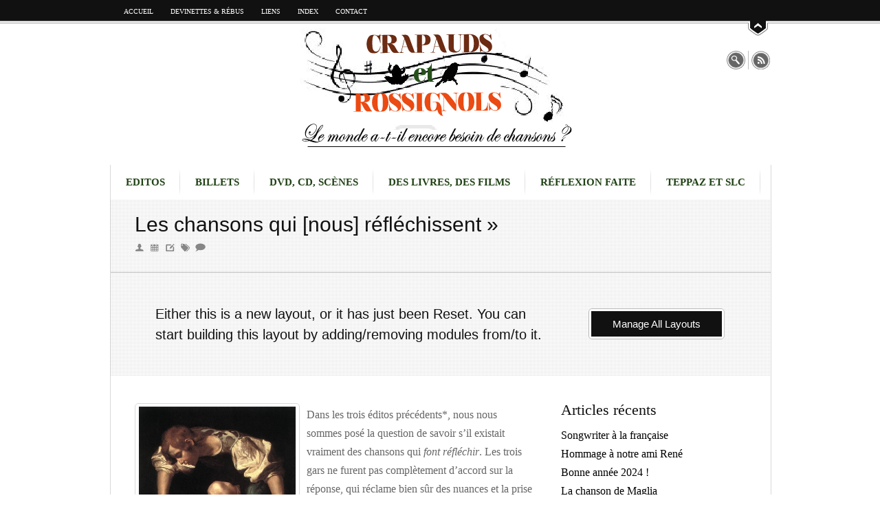

--- FILE ---
content_type: text/html; charset=UTF-8
request_url: https://www.crapaudsetrossignols.fr/2015/04/04/les-chansons-qui-nous-reflechissent/
body_size: 48018
content:
<!DOCTYPE html PUBLIC "-//W3C//DTD XHTML 1.0 Transitional//EN" "http://www.w3.org/TR/xhtml1/DTD/xhtml1-transitional.dtd">
<html xmlns="http://www.w3.org/1999/xhtml" lang="fr-FR">
<head>


<!-- Meta -->


<meta http-equiv="Content-Type" content="text/html; charset=UTF-8" />
<meta http-equiv="X-UA-Compatible" content="IE=edge" /> <!-- Enable IE Highest available mode (CSS3 border-radius etc. in IE9) -->
<link rel="alternate" type="application/rss+xml" title="Crapauds &amp; Rossignols RSS Feed" href="https://www.crapaudsetrossignols.fr/feed/" />
<link rel="pingback" href="https://www.crapaudsetrossignols.fr/xmlrpc.php" />
<link rel="shortcut icon" href="http://www.crapaudsetrossignols.fr/wp-content/uploads/crapaudf1.ico" type="image/x-icon" />

<!-- Title -->


<title>Les chansons qui [nous] réfléchissent &raquo;  Crapauds &amp; Rossignols</title>


<!-- Stylesheets -->


<link rel="stylesheet" href="https://www.crapaudsetrossignols.fr/wp-content/themes/juxter/assets/css/prettyPhoto.css" type="text/css" />
<link rel="stylesheet" href="https://www.crapaudsetrossignols.fr/wp-content/themes/juxter/assets/css/nivo-slider.css" type="text/css" />
<link rel="stylesheet" href="https://www.crapaudsetrossignols.fr/wp-content/themes/juxter/assets/css/screen.css" type="text/css" media="screen" />
<link rel="stylesheet" href="https://www.crapaudsetrossignols.fr/wp-content/themes/juxter/assets/skin_light/css/screen.css" type="text/css" media="screen" />
<!--[if lte IE 8]>
<link rel="stylesheet" href="https://www.crapaudsetrossignols.fr/wp-content/themes/juxter/assets/css/ie8.css" type="text/css" media="screen" /> 
<![endif]-->
<!--[if lte IE 7]>
<link rel="stylesheet" href="https://www.crapaudsetrossignols.fr/wp-content/themes/juxter/assets/css/ie7.css" type="text/css" media="screen" /> 
<![endif]-->


<!-- Custom Styles -->


<link href='http://fonts.googleapis.com/css?family=PT+Sans+Narrow:400,700' rel='stylesheet' type='text/css' />
<style type="text/css">
/*----- Begin Main -----*/
body {  background-color:#ffffff;     }
#content_wrap {  border-color: #d9d9d9; border-top-style: none; border-right-style: solid; border-bottom-style: solid; border-left-style: solid; background-color:#ffffff;     }
/*----- Begin Footer -----*/
#footer {       }
</style>
<link rel="stylesheet" href="https://www.crapaudsetrossignols.fr/?pw_parse_var=custom_css" type="text/css" /><link rel="stylesheet" href="https://www.crapaudsetrossignols.fr/wp-content/themes/juxter/style.css" type="text/css" />


<!-- Javascripts -->




<!-- Wordpress Head -->


<link rel='dns-prefetch' href='//cdn.jsdelivr.net' />
<link rel='dns-prefetch' href='//s.w.org' />
<link rel="alternate" type="application/rss+xml" title="Crapauds &amp; Rossignols &raquo; Flux" href="https://www.crapaudsetrossignols.fr/feed/" />
<link rel="alternate" type="application/rss+xml" title="Crapauds &amp; Rossignols &raquo; Flux des commentaires" href="https://www.crapaudsetrossignols.fr/comments/feed/" />
<link rel="alternate" type="application/rss+xml" title="Crapauds &amp; Rossignols &raquo; Les chansons qui [nous] réfléchissent Flux des commentaires" href="https://www.crapaudsetrossignols.fr/2015/04/04/les-chansons-qui-nous-reflechissent/feed/" />
		<script type="text/javascript">
			window._wpemojiSettings = {"baseUrl":"https:\/\/s.w.org\/images\/core\/emoji\/12.0.0-1\/72x72\/","ext":".png","svgUrl":"https:\/\/s.w.org\/images\/core\/emoji\/12.0.0-1\/svg\/","svgExt":".svg","source":{"concatemoji":"https:\/\/www.crapaudsetrossignols.fr\/wp-includes\/js\/wp-emoji-release.min.js?ver=5.4.18"}};
			/*! This file is auto-generated */
			!function(e,a,t){var n,r,o,i=a.createElement("canvas"),p=i.getContext&&i.getContext("2d");function s(e,t){var a=String.fromCharCode;p.clearRect(0,0,i.width,i.height),p.fillText(a.apply(this,e),0,0);e=i.toDataURL();return p.clearRect(0,0,i.width,i.height),p.fillText(a.apply(this,t),0,0),e===i.toDataURL()}function c(e){var t=a.createElement("script");t.src=e,t.defer=t.type="text/javascript",a.getElementsByTagName("head")[0].appendChild(t)}for(o=Array("flag","emoji"),t.supports={everything:!0,everythingExceptFlag:!0},r=0;r<o.length;r++)t.supports[o[r]]=function(e){if(!p||!p.fillText)return!1;switch(p.textBaseline="top",p.font="600 32px Arial",e){case"flag":return s([127987,65039,8205,9895,65039],[127987,65039,8203,9895,65039])?!1:!s([55356,56826,55356,56819],[55356,56826,8203,55356,56819])&&!s([55356,57332,56128,56423,56128,56418,56128,56421,56128,56430,56128,56423,56128,56447],[55356,57332,8203,56128,56423,8203,56128,56418,8203,56128,56421,8203,56128,56430,8203,56128,56423,8203,56128,56447]);case"emoji":return!s([55357,56424,55356,57342,8205,55358,56605,8205,55357,56424,55356,57340],[55357,56424,55356,57342,8203,55358,56605,8203,55357,56424,55356,57340])}return!1}(o[r]),t.supports.everything=t.supports.everything&&t.supports[o[r]],"flag"!==o[r]&&(t.supports.everythingExceptFlag=t.supports.everythingExceptFlag&&t.supports[o[r]]);t.supports.everythingExceptFlag=t.supports.everythingExceptFlag&&!t.supports.flag,t.DOMReady=!1,t.readyCallback=function(){t.DOMReady=!0},t.supports.everything||(n=function(){t.readyCallback()},a.addEventListener?(a.addEventListener("DOMContentLoaded",n,!1),e.addEventListener("load",n,!1)):(e.attachEvent("onload",n),a.attachEvent("onreadystatechange",function(){"complete"===a.readyState&&t.readyCallback()})),(n=t.source||{}).concatemoji?c(n.concatemoji):n.wpemoji&&n.twemoji&&(c(n.twemoji),c(n.wpemoji)))}(window,document,window._wpemojiSettings);
		</script>
		<style type="text/css">
img.wp-smiley,
img.emoji {
	display: inline !important;
	border: none !important;
	box-shadow: none !important;
	height: 1em !important;
	width: 1em !important;
	margin: 0 .07em !important;
	vertical-align: -0.1em !important;
	background: none !important;
	padding: 0 !important;
}
</style>
	<link rel='stylesheet' id='validate-engine-css-css'  href='https://www.crapaudsetrossignols.fr/wp-content/plugins/wysija-newsletters/css/validationEngine.jquery.css?ver=2.6.15' type='text/css' media='all' />
<link rel='stylesheet' id='scap.flashblock-css'  href='https://www.crapaudsetrossignols.fr/wp-content/plugins/compact-wp-audio-player/css/flashblock.css?ver=5.4.18' type='text/css' media='all' />
<link rel='stylesheet' id='scap.player-css'  href='https://www.crapaudsetrossignols.fr/wp-content/plugins/compact-wp-audio-player/css/player.css?ver=5.4.18' type='text/css' media='all' />
<link rel='stylesheet' id='wp-block-library-css'  href='https://www.crapaudsetrossignols.fr/wp-includes/css/dist/block-library/style.min.css?ver=5.4.18' type='text/css' media='all' />
<link rel='stylesheet' id='progression-css'  href='https://www.crapaudsetrossignols.fr/wp-content/plugins/wp-progression-player-master/assets/css/progression-player.css?ver=1.0.0' type='text/css' media='all' />
<link rel='stylesheet' id='progression-icons-css'  href='https://www.crapaudsetrossignols.fr/wp-content/plugins/wp-progression-player-master/assets/font-awesome/css/font-awesome.min.css?ver=1.0.0' type='text/css' media='all' />
<link rel='stylesheet' id='progression-skin-default-css'  href='https://www.crapaudsetrossignols.fr/wp-content/plugins/wp-progression-player-master/assets/css/skin-default.css?ver=1.0.0' type='text/css' media='all' />
<script type='text/javascript' src='https://www.crapaudsetrossignols.fr/wp-content/plugins/compact-wp-audio-player/js/soundmanager2-nodebug-jsmin.js?ver=5.4.18'></script>
<script type='text/javascript' src='https://www.crapaudsetrossignols.fr/wp-includes/js/jquery/jquery.js?ver=1.12.4-wp'></script>
<script type='text/javascript' src='https://www.crapaudsetrossignols.fr/wp-includes/js/jquery/jquery-migrate.min.js?ver=1.4.1'></script>
<script type='text/javascript' src='https://www.crapaudsetrossignols.fr/wp-content/themes/juxter/plugins/jquery.easing.1.3.js?ver=1.3'></script>
<script type='text/javascript' src='https://www.crapaudsetrossignols.fr/wp-content/themes/juxter/plugins/superfish.js?ver=1.4.8'></script>
<script type='text/javascript' src='https://www.crapaudsetrossignols.fr/wp-content/themes/juxter/plugins/jquery.prettyPhoto.js?ver=3.1.4'></script>
<script type='text/javascript' src='https://www.crapaudsetrossignols.fr/wp-content/themes/juxter/plugins/tabs.js?ver=1.0'></script>
<script type='text/javascript' src='https://www.crapaudsetrossignols.fr/wp-content/themes/juxter/plugins/jquery.tools.min.js?ver=1.2.7'></script>
<script type='text/javascript' src='https://www.crapaudsetrossignols.fr/wp-content/themes/juxter/extends/themescripts/pwork.themescript.js?ver=1.0'></script>
<script type='text/javascript'>
var mejsL10n = {"language":"fr","strings":{"mejs.download-file":"T\u00e9l\u00e9charger le fichier","mejs.install-flash":"Vous utilisez un navigateur qui n\u2019a pas le lecteur Flash activ\u00e9 ou install\u00e9. Veuillez activer votre extension Flash ou t\u00e9l\u00e9charger la derni\u00e8re version \u00e0 partir de cette adresse\u00a0: https:\/\/get.adobe.com\/flashplayer\/","mejs.fullscreen":"Plein \u00e9cran","mejs.play":"Lecture","mejs.pause":"Pause","mejs.time-slider":"Curseur de temps","mejs.time-help-text":"Utilisez les fl\u00e8ches droite\/gauche pour avancer d\u2019une seconde, haut\/bas pour avancer de dix secondes.","mejs.live-broadcast":"\u00c9mission en direct","mejs.volume-help-text":"Utilisez les fl\u00e8ches haut\/bas pour augmenter ou diminuer le volume.","mejs.unmute":"R\u00e9activer le son","mejs.mute":"Muet","mejs.volume-slider":"Curseur de volume","mejs.video-player":"Lecteur vid\u00e9o","mejs.audio-player":"Lecteur audio","mejs.captions-subtitles":"L\u00e9gendes\/Sous-titres","mejs.captions-chapters":"Chapitres","mejs.none":"Aucun","mejs.afrikaans":"Afrikaans","mejs.albanian":"Albanais","mejs.arabic":"Arabe","mejs.belarusian":"Bi\u00e9lorusse","mejs.bulgarian":"Bulgare","mejs.catalan":"Catalan","mejs.chinese":"Chinois","mejs.chinese-simplified":"Chinois (simplifi\u00e9)","mejs.chinese-traditional":"Chinois (traditionnel)","mejs.croatian":"Croate","mejs.czech":"Tch\u00e8que","mejs.danish":"Danois","mejs.dutch":"N\u00e9erlandais","mejs.english":"Anglais","mejs.estonian":"Estonien","mejs.filipino":"Filipino","mejs.finnish":"Finnois","mejs.french":"Fran\u00e7ais","mejs.galician":"Galicien","mejs.german":"Allemand","mejs.greek":"Grec","mejs.haitian-creole":"Cr\u00e9ole ha\u00eftien","mejs.hebrew":"H\u00e9breu","mejs.hindi":"Hindi","mejs.hungarian":"Hongrois","mejs.icelandic":"Islandais","mejs.indonesian":"Indon\u00e9sien","mejs.irish":"Irlandais","mejs.italian":"Italien","mejs.japanese":"Japonais","mejs.korean":"Cor\u00e9en","mejs.latvian":"Letton","mejs.lithuanian":"Lituanien","mejs.macedonian":"Mac\u00e9donien","mejs.malay":"Malais","mejs.maltese":"Maltais","mejs.norwegian":"Norv\u00e9gien","mejs.persian":"Perse","mejs.polish":"Polonais","mejs.portuguese":"Portugais","mejs.romanian":"Roumain","mejs.russian":"Russe","mejs.serbian":"Serbe","mejs.slovak":"Slovaque","mejs.slovenian":"Slov\u00e9nien","mejs.spanish":"Espagnol","mejs.swahili":"Swahili","mejs.swedish":"Su\u00e9dois","mejs.tagalog":"Tagalog","mejs.thai":"Thai","mejs.turkish":"Turc","mejs.ukrainian":"Ukrainien","mejs.vietnamese":"Vietnamien","mejs.welsh":"Ga\u00e9lique","mejs.yiddish":"Yiddish"}};
</script>
<script type='text/javascript' src='https://www.crapaudsetrossignols.fr/wp-includes/js/mediaelement/mediaelement-and-player.min.js?ver=4.2.13-9993131'></script>
<script type='text/javascript' src='https://www.crapaudsetrossignols.fr/wp-includes/js/mediaelement/mediaelement-migrate.min.js?ver=5.4.18'></script>
<script type='text/javascript'>
/* <![CDATA[ */
var _wpmejsSettings = {"pluginPath":"\/wp-includes\/js\/mediaelement\/","classPrefix":"mejs-","stretching":"responsive"};
/* ]]> */
</script>
<script type='text/javascript'>
/* <![CDATA[ */
var progression = {"startvolume":"0.8","autoplay":"false","preload":"none","loop":"false","controls":"false","size":"normal","playlist":"true","active_skin":"default","custom_skin":"false","colors":{"bg":"","border":"","text":"","handle":"","slider":""}};
/* ]]> */
</script>
<script type='text/javascript' src='https://www.crapaudsetrossignols.fr/wp-content/plugins/wp-progression-player-master/js/progression-mediaelement.js?ver=1.0.0'></script>
<script type='text/javascript' src='https://www.crapaudsetrossignols.fr/wp-content/plugins/wp-progression-player-master/assets/build/mep-feature-playlist.js?ver=1.0.0'></script>
<link rel='https://api.w.org/' href='https://www.crapaudsetrossignols.fr/wp-json/' />
<link rel="EditURI" type="application/rsd+xml" title="RSD" href="https://www.crapaudsetrossignols.fr/xmlrpc.php?rsd" />
<link rel="wlwmanifest" type="application/wlwmanifest+xml" href="https://www.crapaudsetrossignols.fr/wp-includes/wlwmanifest.xml" /> 
<link rel='prev' title='Un plombier gardois' href='https://www.crapaudsetrossignols.fr/2015/03/29/un-plombier-gardois/' />
<link rel='next' title='La chanson au robinet' href='https://www.crapaudsetrossignols.fr/2015/04/07/la-chanson-au-robinet/' />
<meta name="generator" content="WordPress 5.4.18" />
<link rel="canonical" href="https://www.crapaudsetrossignols.fr/2015/04/04/les-chansons-qui-nous-reflechissent/" />
<link rel='shortlink' href='https://www.crapaudsetrossignols.fr/?p=6992' />
<link rel="alternate" type="application/json+oembed" href="https://www.crapaudsetrossignols.fr/wp-json/oembed/1.0/embed?url=https%3A%2F%2Fwww.crapaudsetrossignols.fr%2F2015%2F04%2F04%2Fles-chansons-qui-nous-reflechissent%2F" />
<link rel="alternate" type="text/xml+oembed" href="https://www.crapaudsetrossignols.fr/wp-json/oembed/1.0/embed?url=https%3A%2F%2Fwww.crapaudsetrossignols.fr%2F2015%2F04%2F04%2Fles-chansons-qui-nous-reflechissent%2F&#038;format=xml" />
<style type="text/css">.responsive-wrapper  { max-width: 890px !important }</style><style type="text/css">.recentcomments a{display:inline !important;padding:0 !important;margin:0 !important;}</style>


<!-- Custom CSS from Admin Panel -->
<style type='text/css'>  </style>

</head>

<body class="post-template-default single single-post postid-6992 single-format-standard"> 

		<div id="topbarwrap" class="fullbox">
			<div id="topbar" class="fullbox">
				<div class="bodybox">
					<div id="topbarcontent" class="fullbox">
						<div class="fl"><div class="menu-haut_de_page-container"><ul id="menu-haut_de_page" class="nav_menu topbar_menu"><li id="menu-item-868" class="menu-item menu-item-type-custom menu-item-object-custom menu-item-868"><a href="http://crapaudsetrossignols.fr">Accueil</a></li>
<li id="menu-item-2891" class="menu-item menu-item-type-taxonomy menu-item-object-category menu-item-2891"><a href="https://www.crapaudsetrossignols.fr/category/montages-photos/">Devinettes &#038; Rébus</a></li>
<li id="menu-item-561" class="menu-item menu-item-type-post_type menu-item-object-page menu-item-561"><a href="https://www.crapaudsetrossignols.fr/liens/">Liens</a></li>
<li id="menu-item-7038" class="menu-item menu-item-type-post_type menu-item-object-page menu-item-7038"><a href="https://www.crapaudsetrossignols.fr/index/">Index</a></li>
<li id="menu-item-7037" class="menu-item menu-item-type-post_type menu-item-object-page menu-item-7037"><a href="https://www.crapaudsetrossignols.fr/contact/">Contact</a></li>
</ul></div></div><div class="fr"></div>						<div class="clear"></div>
					</div> <!-- /topbarcontent -->
					<div class="pull_tb">
						<div class="pull_tb_up"></div><div class="pull_tb_down"></div>
					</div> <!-- /pull_tb -->
				</div> <!-- /bodybox -->
			</div> <!-- /topbar -->
		</div> <!-- /topbarwrap -->
<div id="body_wrap" class="bodybox">

<div id="header" class="fullbox">
	
	<div id="logo" class="fl">
    <a id="logo_img_box" href="https://www.crapaudsetrossignols.fr">
		<span class="altimg"><span id="logo_img_hover"></span></span>
		<span id="logo_img">Crapauds &amp; Rossignols</span></a>	</div> <!-- /logo -->

	<div id="header_icons" class="fr">
    
        <ul class="pw_social fr"><li><a class="pw_social_rs" href="https://www.crapaudsetrossignols.fr/feed/rss/"><span>RSS</span></a></li></ul><!-- /socmenu -->		        <div class="searchform_wrap fr">
            <div class="search_head fl"><img src="https://www.crapaudsetrossignols.fr/wp-content/themes/juxter/assets/skin_light/images/search.png" alt="image"/></div>
            <div class="search_body fl">
                <form method="get" class="searchform" action="https://www.crapaudsetrossignols.fr" >
                    <input class="searchtext" value="Terme à chercher" name="s" type="text" />
                    <input class="searchsubmit" type="image" src="https://www.crapaudsetrossignols.fr/wp-content/themes/juxter/assets/skin_light/images/searchgo.png" alt="Submit button" />
                </form>            
            </div> <!-- /search_body -->
        </div> <!-- /search_form -->
                
        <div class="clear"></div>
		
        	</div> <!-- /header_icons -->
    
    <div class="clear"></div>
    
</div> <!-- /header -->

<div id="content_wrap" class="bodybox">

<div id="header_menu_wrap" class="fullbox">
	
    	
	<div class="menu-principal-container"><ul id="menu-principal" class="nav_menu header_menu fl"><li id="menu-item-366" class="menu-item menu-item-type-taxonomy menu-item-object-category current-post-ancestor current-menu-parent current-post-parent menu-item-366"><a href="https://www.crapaudsetrossignols.fr/category/editoriaux/">Editos</a></li>
<li id="menu-item-562" class="menu-item menu-item-type-taxonomy menu-item-object-category menu-item-562"><a href="https://www.crapaudsetrossignols.fr/category/billets/">Billets</a></li>
<li id="menu-item-5" class="menu-item menu-item-type-taxonomy menu-item-object-category menu-item-5"><a href="https://www.crapaudsetrossignols.fr/category/dvd-cd-scenes/">DVD, CD, Scènes</a></li>
<li id="menu-item-6" class="menu-item menu-item-type-taxonomy menu-item-object-category menu-item-6"><a href="https://www.crapaudsetrossignols.fr/category/livres-et-films/">Des livres, des films</a></li>
<li id="menu-item-7" class="menu-item menu-item-type-taxonomy menu-item-object-category menu-item-7"><a href="https://www.crapaudsetrossignols.fr/category/reflexion-faite/">Réflexion faite</a></li>
<li id="menu-item-8" class="menu-item menu-item-type-taxonomy menu-item-object-category menu-item-8"><a href="https://www.crapaudsetrossignols.fr/category/teppaz-et-slc/">Teppaz et SLC</a></li>
</ul></div>    <script type="text/javascript">jQuery('.header_menu ul.sub-menu').wrapInner('<span class="sub-menu-span" />');</script>
	
        
</div> <!-- /header_menu_wrap --><div id="page_header" class="background_fill contentbox"><h2 class="page_heading"><a href="https://www.crapaudsetrossignols.fr/2015/04/04/les-chansons-qui-nous-reflechissent/" rel="bookmark" title="Permalien vers Les chansons qui [nous] réfléchissent">Les chansons qui [nous] réfléchissent &raquo;</a></h2>	
		<div class="metaiconslist">
          <span class="metaicon meta_author"></span>
          <div class="metaicondetail reversetypo">administrateur</div>
          <span class="metaicon meta_date"></span>
          <div class="metaicondetail reversetypo">4 Avr</div>
          <span class="metaicon meta_cats"></span>
          <div class="metaicondetail meta_cats_detail reversetypo"><a href="https://www.crapaudsetrossignols.fr/category/editoriaux/" rel="category tag">Editos</a></div>
          <span class="metaicon meta_tags"></span>
          <div class="metaicondetail meta_tags_detail reversetypo">Aucune balise</div>
          <span class="metaicon meta_comments"></span>
          <div class="metaicondetail meta_comments_detail reversetypo"><a href="https://www.crapaudsetrossignols.fr/2015/04/04/les-chansons-qui-nous-reflechissent/#respond">Aucun commentaire</a></div>
      </div><!-- /metaiconslist -->    
</div><!-- /page_header -->
<div class="message_module background_fill"><div class="message_module_wrap"><div class="message_txt pw_title message_txt-n">Either this is a new layout, or it has just been Reset. You can start building this layout by adding/removing modules from/to it.</div><div class="message_button_wrap message_button_wrap-n"><a href="http://www.crapaudsetrossignols.fr/wp-admin/admin.php?page=pw_adminpanel#panelscreen7" class="thickborder"><span class="message_button pw_title">Manage All Layouts</span></a></div></div><!-- /message_module_wrap --></div><!-- /message_module -->
<div id="page-6992" class="page_content_wrap contentbox">
	
	<div class="page_content_box fl box_2_3 lr_nomargin">
    
                	<div class="page_content page6992">
			<div id="attachment_6999" style="width: 238px" class="wp-caption alignleft"><a href="http://www.crapaudsetrossignols.fr/wp-content/uploads/narcissus-caravaggio.1297903336.jpg"><img aria-describedby="caption-attachment-6999" class=" wp-image-6999" src="http://www.crapaudsetrossignols.fr/wp-content/uploads/narcissus-caravaggio.1297903336.jpg" alt="Narcisse (Le Caravage)" width="228" height="278" /></a><p id="caption-attachment-6999" class="wp-caption-text">Narcisse (Le Caravage)</p></div>
<p>Dans les trois éditos précédents*, nous nous sommes posé la question de savoir s&rsquo;il existait vraiment des chansons qui <em>font réfléchir</em>. Les trois gars ne furent pas complètement d&rsquo;accord sur la réponse, qui réclame bien sûr des nuances et la prise en compte de divers paramètres (l&rsquo;âge, l&rsquo;époque, la nature de la réflexion, etc.).</p>
<p>En fait, la réponse est peut-être plus simple que ça : s&rsquo;il n&rsquo;est pas certain que les chansons nous fassent réfléchir, nous pouvons tomber d&rsquo;accord sur le fait qu&rsquo;elles-mêmes <em>réfléchissent</em><i>, </i>comme on le dit d&rsquo;un miroir. Chanson ambitieuse ou non, simple divertissement ou prétexte à émotion grave, on y voit les reflets de fragments du temps présent, et, souvent, surtout du passé.<br />
Comme un miroir ne saurait <em>ne rien refléter</em> (sauf dans le noir complet), une chanson ne peut pas <em>ne pas refléter</em> quelque chose du monde où elle apparaît. C&rsquo;est ce qu&rsquo;elle reflète qui nous donne, ou non, l&rsquo;impression de réfléchir à notre tour. De là à penser qu&rsquo;elles <em>réfléchissent</em> à notre place et à notre insu, il n&rsquo;y a qu&rsquo;un pas.<br />
Les chansons réfléchissent et nous nous abîmons dans la contemplation du reflet (de nous-mêmes ?) que nous y cherchons. <em>Miroir, mon beau miroir</em>&#8230; Chanson, ma belle chanson&#8230; Les chansons ne nous font pas réfléchir, elles « nous » réfléchissent. Voilà où j&rsquo;en suis de mes réflexions.</p>
<p style="text-align: right;"><em>Pierre Delorme</em></p>
<p style="text-align: left;">* Lire <em>Des trois genres de la chanson</em> (1), (2) et (3).</p>
            <div class="clear"></div>
            </div><!-- /page_content -->
            		        <div id="page_comments">
            
<!-- You can start editing here. -->




<!-- If comments are open, but there are no comments. -->


    <div id="comment-form">
        <div id="comment-form-inner">
            
            <div id="respond">
            	<a name="respond" id="respondlink"></a>
    
                <h2>Soumettre un commentaire &raquo;</h2>
    
                <div class="cancel-comment-reply">
                    <small><a rel="nofollow" id="cancel-comment-reply-link" href="/2015/04/04/les-chansons-qui-nous-reflechissent/#respond" style="display:none;">Cliquez ici pour annuler la réponse.</a></small>
                </div>
    
                                
                    <form action="http://www.crapaudsetrossignols.fr/wp-comments-post.php" method="post" id="commentform">
        
                                            <div class="thinborder commentformfield"><input type="text" name="author" id="author" class="background_fill" value="" size="22" tabindex="1" aria-required='true' /></div>
                        <label for="author"><small>Nom <span>(obligatoire)</span></small></label>
                        <br />
                        <div class="thinborder commentformfield"><input type="text" name="email" id="email" class="background_fill" value="" size="22" tabindex="2" aria-required='true' /></div>
                        <label for="email"><small>Adresse courriel <span>(ne sera pas publiée)(obligatoire)</span></small></label>
                        <br />
                        <div class="thinborder commentformfield"><input type="text" name="url" id="url" class="background_fill" value="" size="22" tabindex="3" /></div>
                        <label for="url"><small>Site</small></label>
                        <br />
                    
                    <!-- <p><small><strong>XHTML:</strong> You can use these tags: <code>&lt;a href=&quot;&quot; title=&quot;&quot;&gt; &lt;abbr title=&quot;&quot;&gt; &lt;acronym title=&quot;&quot;&gt; &lt;b&gt; &lt;blockquote cite=&quot;&quot;&gt; &lt;cite&gt; &lt;code&gt; &lt;del datetime=&quot;&quot;&gt; &lt;em&gt; &lt;i&gt; &lt;q cite=&quot;&quot;&gt; &lt;s&gt; &lt;strike&gt; &lt;strong&gt; </code></small></p> -->
                    <div class="thinborder commentformfield"><textarea name="comment" id="comment" class="background_fill" cols="50" rows="10" tabindex="4"></textarea></div>
                    <label for="comment" style="display:none;"><small>Commentaire:</small></label>
                    
                            
                    <p><input type="submit" name="submit" class="pw_title" value="Soumettre" id="commentsubmit" tabindex="5"/>
                    <input type='hidden' name='comment_post_ID' value='6992' id='comment_post_ID' />
<input type='hidden' name='comment_parent' id='comment_parent' value='0' />
                    </p>
                    <p style="display: none;"><input type="hidden" id="akismet_comment_nonce" name="akismet_comment_nonce" value="204ddef2bd" /></p><p style="display: none;"><input type="hidden" id="ak_js" name="ak_js" value="147"/></p>        
                    </form>
    
                            </div>
        </div>
    </div>
        </div><!-- /page_comments -->
            
	</div><!-- /page_content_box -->
    
    
<!-- begin sidebar -->

<div class="page_sidebar_box fr box_1_3 lr_nomargin">
		<div id="recent-posts-2" class="pw_widgetbox widget widget_recent_entries">		<div class="pw_widgethead_bg">
											<div class="pw_widgethead_icon fl"></div>
											<h3 class="pw_widgethead">Articles récents</h3><div class="clear"></div>
											</div><!-- /pw_widgethead_bg -->		<ul>
											<li>
					<a href="https://www.crapaudsetrossignols.fr/2025/03/20/songwriter-a-la-francaise/">Songwriter à la française</a>
									</li>
											<li>
					<a href="https://www.crapaudsetrossignols.fr/2024/01/09/hommage-a-notre-ami-rene/">Hommage à notre ami René</a>
									</li>
											<li>
					<a href="https://www.crapaudsetrossignols.fr/2024/01/01/bonne-annee-2024/">Bonne année 2024 !</a>
									</li>
											<li>
					<a href="https://www.crapaudsetrossignols.fr/2023/11/14/la-chanson-de-maglia/">La chanson de Maglia</a>
									</li>
											<li>
					<a href="https://www.crapaudsetrossignols.fr/2023/11/08/lete-des-polemiques/">L&rsquo;été des polémiques</a>
									</li>
					</ul>
		</div><!-- /pw_widgetbox --><div id="recent-comments-2" class="pw_widgetbox widget widget_recent_comments"><div class="pw_widgethead_bg">
											<div class="pw_widgethead_icon fl"></div>
											<h3 class="pw_widgethead">Commentaires récents</h3><div class="clear"></div>
											</div><!-- /pw_widgethead_bg --><ul id="recentcomments"><li class="recentcomments"><span class="comment-author-link">VERNAZZA</span> dans <a href="https://www.crapaudsetrossignols.fr/2014/05/16/souvenir-de-matthieu-cote-2/#comment-3911">Souvenir de Matthieu Côte</a></li><li class="recentcomments"><span class="comment-author-link">Boursin</span> dans <a href="https://www.crapaudsetrossignols.fr/2014/04/15/le-mystere-midonet/#comment-3121">Le mystère Midonet</a></li><li class="recentcomments"><span class="comment-author-link">administrateur</span> dans <a href="https://www.crapaudsetrossignols.fr/2023/07/12/notre-ferre/#comment-3120">Notre Ferré</a></li><li class="recentcomments"><span class="comment-author-link">Floréal Melgar</span> dans <a href="https://www.crapaudsetrossignols.fr/2023/07/12/la-ferme/#comment-3119">La ferme !</a></li><li class="recentcomments"><span class="comment-author-link">Marc POMMIER</span> dans <a href="https://www.crapaudsetrossignols.fr/2023/07/12/la-ferme/#comment-3118">La ferme !</a></li></ul></div><!-- /pw_widgetbox --><div id="archives-2" class="pw_widgetbox widget widget_archive"><div class="pw_widgethead_bg">
											<div class="pw_widgethead_icon fl"></div>
											<h3 class="pw_widgethead">Archives</h3><div class="clear"></div>
											</div><!-- /pw_widgethead_bg -->		<ul>
				<li><a href='https://www.crapaudsetrossignols.fr/2025/03/'>mars 2025</a></li>
	<li><a href='https://www.crapaudsetrossignols.fr/2024/01/'>janvier 2024</a></li>
	<li><a href='https://www.crapaudsetrossignols.fr/2023/11/'>novembre 2023</a></li>
	<li><a href='https://www.crapaudsetrossignols.fr/2023/10/'>octobre 2023</a></li>
	<li><a href='https://www.crapaudsetrossignols.fr/2023/07/'>juillet 2023</a></li>
	<li><a href='https://www.crapaudsetrossignols.fr/2023/06/'>juin 2023</a></li>
	<li><a href='https://www.crapaudsetrossignols.fr/2023/04/'>avril 2023</a></li>
	<li><a href='https://www.crapaudsetrossignols.fr/2023/03/'>mars 2023</a></li>
	<li><a href='https://www.crapaudsetrossignols.fr/2023/02/'>février 2023</a></li>
	<li><a href='https://www.crapaudsetrossignols.fr/2023/01/'>janvier 2023</a></li>
	<li><a href='https://www.crapaudsetrossignols.fr/2022/12/'>décembre 2022</a></li>
	<li><a href='https://www.crapaudsetrossignols.fr/2022/11/'>novembre 2022</a></li>
	<li><a href='https://www.crapaudsetrossignols.fr/2022/10/'>octobre 2022</a></li>
	<li><a href='https://www.crapaudsetrossignols.fr/2022/09/'>septembre 2022</a></li>
	<li><a href='https://www.crapaudsetrossignols.fr/2022/08/'>août 2022</a></li>
	<li><a href='https://www.crapaudsetrossignols.fr/2022/06/'>juin 2022</a></li>
	<li><a href='https://www.crapaudsetrossignols.fr/2022/05/'>mai 2022</a></li>
	<li><a href='https://www.crapaudsetrossignols.fr/2022/04/'>avril 2022</a></li>
	<li><a href='https://www.crapaudsetrossignols.fr/2022/02/'>février 2022</a></li>
	<li><a href='https://www.crapaudsetrossignols.fr/2022/01/'>janvier 2022</a></li>
	<li><a href='https://www.crapaudsetrossignols.fr/2021/11/'>novembre 2021</a></li>
	<li><a href='https://www.crapaudsetrossignols.fr/2021/10/'>octobre 2021</a></li>
	<li><a href='https://www.crapaudsetrossignols.fr/2021/09/'>septembre 2021</a></li>
	<li><a href='https://www.crapaudsetrossignols.fr/2021/08/'>août 2021</a></li>
	<li><a href='https://www.crapaudsetrossignols.fr/2021/07/'>juillet 2021</a></li>
	<li><a href='https://www.crapaudsetrossignols.fr/2021/06/'>juin 2021</a></li>
	<li><a href='https://www.crapaudsetrossignols.fr/2021/05/'>mai 2021</a></li>
	<li><a href='https://www.crapaudsetrossignols.fr/2021/04/'>avril 2021</a></li>
	<li><a href='https://www.crapaudsetrossignols.fr/2021/03/'>mars 2021</a></li>
	<li><a href='https://www.crapaudsetrossignols.fr/2021/02/'>février 2021</a></li>
	<li><a href='https://www.crapaudsetrossignols.fr/2021/01/'>janvier 2021</a></li>
	<li><a href='https://www.crapaudsetrossignols.fr/2020/12/'>décembre 2020</a></li>
	<li><a href='https://www.crapaudsetrossignols.fr/2020/11/'>novembre 2020</a></li>
	<li><a href='https://www.crapaudsetrossignols.fr/2020/10/'>octobre 2020</a></li>
	<li><a href='https://www.crapaudsetrossignols.fr/2020/09/'>septembre 2020</a></li>
	<li><a href='https://www.crapaudsetrossignols.fr/2020/08/'>août 2020</a></li>
	<li><a href='https://www.crapaudsetrossignols.fr/2020/07/'>juillet 2020</a></li>
	<li><a href='https://www.crapaudsetrossignols.fr/2020/06/'>juin 2020</a></li>
	<li><a href='https://www.crapaudsetrossignols.fr/2020/05/'>mai 2020</a></li>
	<li><a href='https://www.crapaudsetrossignols.fr/2020/03/'>mars 2020</a></li>
	<li><a href='https://www.crapaudsetrossignols.fr/2020/02/'>février 2020</a></li>
	<li><a href='https://www.crapaudsetrossignols.fr/2020/01/'>janvier 2020</a></li>
	<li><a href='https://www.crapaudsetrossignols.fr/2019/12/'>décembre 2019</a></li>
	<li><a href='https://www.crapaudsetrossignols.fr/2019/11/'>novembre 2019</a></li>
	<li><a href='https://www.crapaudsetrossignols.fr/2019/10/'>octobre 2019</a></li>
	<li><a href='https://www.crapaudsetrossignols.fr/2019/09/'>septembre 2019</a></li>
	<li><a href='https://www.crapaudsetrossignols.fr/2019/08/'>août 2019</a></li>
	<li><a href='https://www.crapaudsetrossignols.fr/2019/07/'>juillet 2019</a></li>
	<li><a href='https://www.crapaudsetrossignols.fr/2019/06/'>juin 2019</a></li>
	<li><a href='https://www.crapaudsetrossignols.fr/2019/05/'>mai 2019</a></li>
	<li><a href='https://www.crapaudsetrossignols.fr/2019/04/'>avril 2019</a></li>
	<li><a href='https://www.crapaudsetrossignols.fr/2019/03/'>mars 2019</a></li>
	<li><a href='https://www.crapaudsetrossignols.fr/2019/02/'>février 2019</a></li>
	<li><a href='https://www.crapaudsetrossignols.fr/2019/01/'>janvier 2019</a></li>
	<li><a href='https://www.crapaudsetrossignols.fr/2018/11/'>novembre 2018</a></li>
	<li><a href='https://www.crapaudsetrossignols.fr/2018/10/'>octobre 2018</a></li>
	<li><a href='https://www.crapaudsetrossignols.fr/2018/09/'>septembre 2018</a></li>
	<li><a href='https://www.crapaudsetrossignols.fr/2018/08/'>août 2018</a></li>
	<li><a href='https://www.crapaudsetrossignols.fr/2018/05/'>mai 2018</a></li>
	<li><a href='https://www.crapaudsetrossignols.fr/2018/04/'>avril 2018</a></li>
	<li><a href='https://www.crapaudsetrossignols.fr/2018/03/'>mars 2018</a></li>
	<li><a href='https://www.crapaudsetrossignols.fr/2018/01/'>janvier 2018</a></li>
	<li><a href='https://www.crapaudsetrossignols.fr/2017/12/'>décembre 2017</a></li>
	<li><a href='https://www.crapaudsetrossignols.fr/2017/10/'>octobre 2017</a></li>
	<li><a href='https://www.crapaudsetrossignols.fr/2017/09/'>septembre 2017</a></li>
	<li><a href='https://www.crapaudsetrossignols.fr/2017/08/'>août 2017</a></li>
	<li><a href='https://www.crapaudsetrossignols.fr/2017/07/'>juillet 2017</a></li>
	<li><a href='https://www.crapaudsetrossignols.fr/2017/06/'>juin 2017</a></li>
	<li><a href='https://www.crapaudsetrossignols.fr/2017/05/'>mai 2017</a></li>
	<li><a href='https://www.crapaudsetrossignols.fr/2017/04/'>avril 2017</a></li>
	<li><a href='https://www.crapaudsetrossignols.fr/2017/03/'>mars 2017</a></li>
	<li><a href='https://www.crapaudsetrossignols.fr/2017/02/'>février 2017</a></li>
	<li><a href='https://www.crapaudsetrossignols.fr/2017/01/'>janvier 2017</a></li>
	<li><a href='https://www.crapaudsetrossignols.fr/2016/12/'>décembre 2016</a></li>
	<li><a href='https://www.crapaudsetrossignols.fr/2016/11/'>novembre 2016</a></li>
	<li><a href='https://www.crapaudsetrossignols.fr/2016/10/'>octobre 2016</a></li>
	<li><a href='https://www.crapaudsetrossignols.fr/2016/09/'>septembre 2016</a></li>
	<li><a href='https://www.crapaudsetrossignols.fr/2016/08/'>août 2016</a></li>
	<li><a href='https://www.crapaudsetrossignols.fr/2016/07/'>juillet 2016</a></li>
	<li><a href='https://www.crapaudsetrossignols.fr/2016/06/'>juin 2016</a></li>
	<li><a href='https://www.crapaudsetrossignols.fr/2016/05/'>mai 2016</a></li>
	<li><a href='https://www.crapaudsetrossignols.fr/2016/04/'>avril 2016</a></li>
	<li><a href='https://www.crapaudsetrossignols.fr/2016/03/'>mars 2016</a></li>
	<li><a href='https://www.crapaudsetrossignols.fr/2016/02/'>février 2016</a></li>
	<li><a href='https://www.crapaudsetrossignols.fr/2016/01/'>janvier 2016</a></li>
	<li><a href='https://www.crapaudsetrossignols.fr/2015/12/'>décembre 2015</a></li>
	<li><a href='https://www.crapaudsetrossignols.fr/2015/11/'>novembre 2015</a></li>
	<li><a href='https://www.crapaudsetrossignols.fr/2015/10/'>octobre 2015</a></li>
	<li><a href='https://www.crapaudsetrossignols.fr/2015/09/'>septembre 2015</a></li>
	<li><a href='https://www.crapaudsetrossignols.fr/2015/08/'>août 2015</a></li>
	<li><a href='https://www.crapaudsetrossignols.fr/2015/07/'>juillet 2015</a></li>
	<li><a href='https://www.crapaudsetrossignols.fr/2015/06/'>juin 2015</a></li>
	<li><a href='https://www.crapaudsetrossignols.fr/2015/05/'>mai 2015</a></li>
	<li><a href='https://www.crapaudsetrossignols.fr/2015/04/'>avril 2015</a></li>
	<li><a href='https://www.crapaudsetrossignols.fr/2015/03/'>mars 2015</a></li>
	<li><a href='https://www.crapaudsetrossignols.fr/2015/02/'>février 2015</a></li>
	<li><a href='https://www.crapaudsetrossignols.fr/2015/01/'>janvier 2015</a></li>
	<li><a href='https://www.crapaudsetrossignols.fr/2014/11/'>novembre 2014</a></li>
	<li><a href='https://www.crapaudsetrossignols.fr/2014/10/'>octobre 2014</a></li>
	<li><a href='https://www.crapaudsetrossignols.fr/2014/09/'>septembre 2014</a></li>
	<li><a href='https://www.crapaudsetrossignols.fr/2014/08/'>août 2014</a></li>
	<li><a href='https://www.crapaudsetrossignols.fr/2014/07/'>juillet 2014</a></li>
	<li><a href='https://www.crapaudsetrossignols.fr/2014/06/'>juin 2014</a></li>
	<li><a href='https://www.crapaudsetrossignols.fr/2014/05/'>mai 2014</a></li>
	<li><a href='https://www.crapaudsetrossignols.fr/2014/04/'>avril 2014</a></li>
	<li><a href='https://www.crapaudsetrossignols.fr/2014/03/'>mars 2014</a></li>
	<li><a href='https://www.crapaudsetrossignols.fr/2014/02/'>février 2014</a></li>
	<li><a href='https://www.crapaudsetrossignols.fr/2014/01/'>janvier 2014</a></li>
	<li><a href='https://www.crapaudsetrossignols.fr/2013/12/'>décembre 2013</a></li>
	<li><a href='https://www.crapaudsetrossignols.fr/2013/11/'>novembre 2013</a></li>
	<li><a href='https://www.crapaudsetrossignols.fr/2013/10/'>octobre 2013</a></li>
	<li><a href='https://www.crapaudsetrossignols.fr/2013/09/'>septembre 2013</a></li>
		</ul>
			</div><!-- /pw_widgetbox --><div id="categories-2" class="pw_widgetbox widget widget_categories"><div class="pw_widgethead_bg">
											<div class="pw_widgethead_icon fl"></div>
											<h3 class="pw_widgethead">rubriques</h3><div class="clear"></div>
											</div><!-- /pw_widgethead_bg --><form action="https://www.crapaudsetrossignols.fr" method="get"><label class="screen-reader-text" for="cat">rubriques</label><select  name='cat' id='cat' class='postform' >
	<option value='-1'>Sélectionner une catégorie</option>
	<option class="level-0" value="2">Annonces&nbsp;&nbsp;(60)</option>
	<option class="level-0" value="3">Billets&nbsp;&nbsp;(175)</option>
	<option class="level-0" value="14">Chroniques mookeuses&nbsp;&nbsp;(12)</option>
	<option class="level-0" value="13">Contes et Rencontres&nbsp;&nbsp;(16)</option>
	<option class="level-0" value="4">Des livres, des films&nbsp;&nbsp;(32)</option>
	<option class="level-0" value="5">DVD, CD, Scènes&nbsp;&nbsp;(70)</option>
	<option class="level-0" value="6">Editos&nbsp;&nbsp;(176)</option>
	<option class="level-0" value="7">Montages photos&nbsp;&nbsp;(84)</option>
	<option class="level-0" value="1">Non classé&nbsp;&nbsp;(8)</option>
	<option class="level-0" value="8">Réflexion faite&nbsp;&nbsp;(122)</option>
	<option class="level-0" value="9">Teppaz et SLC&nbsp;&nbsp;(72)</option>
</select>
</form>
<script type="text/javascript">
/* <![CDATA[ */
(function() {
	var dropdown = document.getElementById( "cat" );
	function onCatChange() {
		if ( dropdown.options[ dropdown.selectedIndex ].value > 0 ) {
			dropdown.parentNode.submit();
		}
	}
	dropdown.onchange = onCatChange;
})();
/* ]]> */
</script>

			</div><!-- /pw_widgetbox --><div id="wysija-3" class="pw_widgetbox widget widget_wysija"><div class="pw_widgethead_bg">
											<div class="pw_widgethead_icon fl"></div>
											<h3 class="pw_widgethead">Abonnez-vous à notre newsletter</h3><div class="clear"></div>
											</div><!-- /pw_widgethead_bg --><div class="widget_wysija_cont"><div id="msg-form-wysija-3" class="wysija-msg ajax"></div><form id="form-wysija-3" method="post" action="#wysija" class="widget_wysija">
<p class="wysija-paragraph">
    <label>E-mail <span class="wysija-required">*</span></label>
    
    	<input type="text" name="wysija[user][email]" class="wysija-input validate[required,custom[email]]" title="E-mail"  value="" />
    
    
    
    <span class="abs-req">
        <input type="text" name="wysija[user][abs][email]" class="wysija-input validated[abs][email]" value="" />
    </span>
    
</p>
<input class="wysija-submit wysija-submit-field" type="submit" value="Je m'abonne !" />

    <input type="hidden" name="form_id" value="2" />
    <input type="hidden" name="action" value="save" />
    <input type="hidden" name="controller" value="subscribers" />
    <input type="hidden" value="1" name="wysija-page" />

    
        <input type="hidden" name="wysija[user_list][list_ids]" value="1" />
    
 </form></div></div><!-- /pw_widgetbox --></div><!-- /page_sidebar_box -->

<!-- end sidebar -->   
    <div class="clear"></div>

</div><!-- /page_content_wrap -->

	</div> <!-- /content_wrap -->
		<div id="footer" class="contentbox"><div class="footercolumn footerwidget box_4_5 first"><div id="text-3" class="pw_widgetbox widget widget_text">			<div class="textwidget">© Floréal Melgar, Pierre Delorme, René Troin
&nbsp;
&nbsp;
&nbsp;
&nbsp;
&nbsp;
&nbsp;
&nbsp;
<a href="http://www.crapaudsetrossignols.fr/mentions-legales/">Mentions légales</a> - <a href="http://www.crapaudsetrossignols.fr/contact/"> Contact</a> - 
<a href="http://www.crapaudsetrossignols.fr/wp-login.php">Se connecter</a> </div>
		</div><!-- /pw_widgetbox --><!-- /dynamic widgets --></div> <!-- /footercolumn --><div class="footercolumn footerwidget box_1_5"><div id="text-4" class="pw_widgetbox widget widget_text">			<div class="textwidget">Tous droits réservés - 2015</div>
		</div><!-- /pw_widgetbox --><!-- /dynamic widgets --></div> <!-- /footercolumn -->		<div class="clear"></div>
        </div> <!-- /footer -->
		<div class="divider"></div>
<!-- WP Audio player plugin v1.9.3 - https://www.tipsandtricks-hq.com/wordpress-audio-music-player-plugin-4556/ -->
    <script type="text/javascript">
        soundManager.useFlashBlock = true; // optional - if used, required flashblock.css
        soundManager.url = 'https://www.crapaudsetrossignols.fr/wp-content/plugins/compact-wp-audio-player/swf/soundmanager2.swf';
        function play_mp3(flg, ids, mp3url, volume, loops)
        {
            //Check the file URL parameter value
            var pieces = mp3url.split("|");
            if (pieces.length > 1) {//We have got an .ogg file too
                mp3file = pieces[0];
                oggfile = pieces[1];
                //set the file URL to be an array with the mp3 and ogg file
                mp3url = new Array(mp3file, oggfile);
            }

            soundManager.createSound({
                id: 'btnplay_' + ids,
                volume: volume,
                url: mp3url
            });

            if (flg == 'play') {
                    soundManager.play('btnplay_' + ids, {
                    onfinish: function() {
                        if (loops == 'true') {
                            loopSound('btnplay_' + ids);
                        }
                        else {
                            document.getElementById('btnplay_' + ids).style.display = 'inline';
                            document.getElementById('btnstop_' + ids).style.display = 'none';
                        }
                    }
                });
            }
            else if (flg == 'stop') {
    //soundManager.stop('btnplay_'+ids);
                soundManager.pause('btnplay_' + ids);
            }
        }
        function show_hide(flag, ids)
        {
            if (flag == 'play') {
                document.getElementById('btnplay_' + ids).style.display = 'none';
                document.getElementById('btnstop_' + ids).style.display = 'inline';
            }
            else if (flag == 'stop') {
                document.getElementById('btnplay_' + ids).style.display = 'inline';
                document.getElementById('btnstop_' + ids).style.display = 'none';
            }
        }
        function loopSound(soundID)
        {
            window.setTimeout(function() {
                soundManager.play(soundID, {onfinish: function() {
                        loopSound(soundID);
                    }});
            }, 1);
        }
        function stop_all_tracks()
        {
            soundManager.stopAll();
            var inputs = document.getElementsByTagName("input");
            for (var i = 0; i < inputs.length; i++) {
                if (inputs[i].id.indexOf("btnplay_") == 0) {
                    inputs[i].style.display = 'inline';//Toggle the play button
                }
                if (inputs[i].id.indexOf("btnstop_") == 0) {
                    inputs[i].style.display = 'none';//Hide the stop button
                }
            }
        }
    </script>
    <script type='text/javascript' src='https://www.crapaudsetrossignols.fr/wp-content/plugins/akismet/_inc/form.js?ver=3.1.5'></script>
<script type='text/javascript'>
/* <![CDATA[ */
var SlimStatParams = {"ajaxurl":"https:\/\/www.crapaudsetrossignols.fr\/wp-admin\/admin-ajax.php","extensions_to_track":"pdf,doc,xls,zip","outbound_classes_rel_href_to_not_track":"noslimstat,ab-item","ci":"YTo0OntzOjEyOiJjb250ZW50X3R5cGUiO3M6NDoicG9zdCI7czo4OiJjYXRlZ29yeSI7czoxOiI2IjtzOjEwOiJjb250ZW50X2lkIjtpOjY5OTI7czo2OiJhdXRob3IiO3M6MTQ6ImFkbWluaXN0cmF0ZXVyIjt9.da0a4294e4b4714b276a1936dcf48966"};
/* ]]> */
</script>
<script type='text/javascript' src='https://cdn.jsdelivr.net/wp/wp-slimstat/trunk/wp-slimstat.min.js'></script>
<script type='text/javascript' src='https://www.crapaudsetrossignols.fr/wp-includes/js/comment-reply.min.js?ver=5.4.18'></script>
<script type='text/javascript' src='https://www.crapaudsetrossignols.fr/wp-includes/js/wp-embed.min.js?ver=5.4.18'></script>
<script type='text/javascript' src='https://www.crapaudsetrossignols.fr/wp-content/plugins/wysija-newsletters/js/validate/languages/jquery.validationEngine-fr.js?ver=2.6.15'></script>
<script type='text/javascript' src='https://www.crapaudsetrossignols.fr/wp-content/plugins/wysija-newsletters/js/validate/jquery.validationEngine.js?ver=2.6.15'></script>
<script type='text/javascript'>
/* <![CDATA[ */
var wysijaAJAX = {"action":"wysija_ajax","controller":"subscribers","ajaxurl":"https:\/\/www.crapaudsetrossignols.fr\/wp-admin\/admin-ajax.php","loadingTrans":"Chargement...","is_rtl":""};
/* ]]> */
</script>
<script type='text/javascript' src='https://www.crapaudsetrossignols.fr/wp-content/plugins/wysija-newsletters/js/front-subscribers.js?ver=2.6.15'></script>
<script type="text/javascript">
			jQuery(document).ready(function() {
				window.pw_lightbox = function() { // add to a global object like "window.pw_lightbox"
					jQuery("a[rel^='prettyPhoto']").prettyPhoto({
						slideshow: false, // false OR interval time in ms
						autoplay_slideshow: false, // true/false
						opacity: 0.85, // Value between 0 and 1
						show_title: true,
						allow_resize: true,
						theme: 'light_rounded',
						deeplinking: false,
						social_tools: false, // html or false to disable
					});
				}
				if(jQuery().prettyPhoto) {
					pw_lightbox(); 
				}
			});
		</script>
<!-- Custom Javascript from Admin Panel -->
<script type='text/javascript'>  </script>
</div> <!-- /body_wrap -->
</body>
</html>

--- FILE ---
content_type: text/css
request_url: https://www.crapaudsetrossignols.fr/wp-content/themes/juxter/assets/css/screen.css
body_size: 48136
content:
/*
Theme Name: Juxter
Theme URI: http://webylabs.com/
Description: Juxter is a powerful, flexible and professionally designed Wordpress theme.
Version: 1.0
Author: Janze Siaro
Author URI: http://webylabs.com/
*/

/* ----------------------------------------------------------------------------------------------- */
/*
/* If you want to modify this theme's CSS, do not directly do it here. Instead copy the style name
/* from here and add it as custom style in either of the 2 places below:
/*   1. style.css file in the main theme folder OR
/*   2. in the backend admin panel:
/*      http://yoursite.com/wp-admin/admin.php?page=pw_adminpanel#panelscreen11
/* 
/* NOTE: Styles in the admin panel are given first preference i.e. they will override any style
/* previously defined in default theme CSS or in style.css
/*
/* ----------------------------------------------------------------------------------------------- */



/* **************************************************************************** */
/* ------------------------- BEGIN RESET -------------------------------------- */

/*----- v2.0 | 20110126 ----- http://meyerweb.com/eric/tools/css/reset/ -----*/
html, body, div, span, applet, object, iframe, h1, h2, h3, h4, h5, h6, p, blockquote, pre, a, a img, abbr, acronym, address, big, cite, code, del, dfn, em, img, ins, kbd, q, s, samp, small, strike, strong, sub, sup, tt, var, b, u, i, center, dl, dt, dd, ol, ul, li, fieldset, form, label, legend, table, caption, tbody, tfoot, thead, tr, th, td, article, aside, canvas, details, embed, figure, figcaption, footer, header, hgroup, menu, nav, output, ruby, section, summary, time, mark, audio, video { margin: 0; padding: 0; border: 0; font-size: 100%; font: inherit; vertical-align: baseline; }
/*** HTML5 display-role reset for older browsers ***/
article, aside, audio, canvas, details, figure, figure img, figcaption, footer, header, hgroup, menu, nav, section, video { display: block; }
/*** remember to define focus styles! ***/
:focus { outline: 0; }
body { line-height: 1; }
ol, ul { list-style: none; }
blockquote, q { quotes: none; }
blockquote:before, blockquote:after, q:before, q:after { content: ''; content: none; }
/*** tables still need 'cellspacing="0"' in the markup ***/
table { border-collapse: collapse; border-spacing: 0; }



/* **************************************************************************** */
/* ------------------------- BEGIN POINTSWORK GRID-LITE STRUCTURE ------------- */

/*** Override Alignments ***/
.first { margin-left: 0 !important; clear: left; }
.last { margin-right: 0 !important; clear: right; }
.lr_nomargin { margin-left: 0 !important; margin-right: 0 !important; }
.fr { float: right !important; }
.fl { float: left !important; }
.fc { margin-left:auto; margin-right: auto; text-align: center; }
.clear { clear: both; }
.aligncenter { display: block; margin: 0 auto 0 auto; text-align: center; }
.alignleft { float: left; margin: 5px 10px 2px 0; }
.alignright { float: right; margin: 5px 0 2px 10px; }
.abox { position: absolute; }
.rbox { position: relative; }

/*** Grid Structures ***/
.bodybox { width: 960px; margin: 0 auto; position: relative; }
.fullbox { width: 100%; margin: 0 auto; position: relative; }
.contentbox { width: 890px; margin: 0 auto; position: relative; padding: 0 35px; }
.box_N_N, .box_1_2, .box_1_3, .box_2_3, .box_1_4, .box_2_4, .box_3_4, .box_1_5, .box_2_5, .box_3_5, .box_4_5 { float: left; position:relative; min-height: 1px; }
.box_1_1 { width: 890px; }
.box_1_2 { width: 420px; margin-left: 50px; }
.box_1_3 { width: 270px; margin-left: 40px; }
.box_2_3 { width: 580px; margin-left: 40px; }
.box_1_4 { width: 200px; margin-left: 30px; }
.box_2_4 { width: 430px; margin-left: 30px; }
.box_3_4 { width: 660px; margin-left: 30px; }
.box_1_5 { width: 154px; margin-left: 30px; }
.box_2_5 { width: 338px; margin-left: 30px; }
.box_3_5 { width: 522px; margin-left: 30px; }
.box_4_5 { width: 706px; margin-left: 30px; }

/*** Horizontal and Vertical Paddings ***/
.flushed { padding: 0; }
.h_padd { padding-left: 35px; padding-right: 35px; }
.v_padd { padding-top: 35px; padding-bottom: 35px; }
.hNN, .h40, .h30, .h20, .h10 { height: 1px; display: inline-block; }
.h40 { width: 39px; }
.h30 { width: 29px; }
.h20 { width: 19px; }
.h10 { width: 9px; }
.vNN, .v55, .v50, .v45, .v30, .v25, .v15, .v10, .v5, .v5em, .v10em { display: block; clear: both; }
.v55 { height: 55px; }
.v50 { height: 50px; }
.v45 { height: 45px; }
.v40 { height: 40px; }
.v30 { height: 30px; }
.v25 { height: 25px; }
.v15 { height: 15px; }
.v10 { height: 10px; }
.v5 { height: 5px; }
.v3 { height: 3px; }
.v5em { height: 0.5em; }
.v10em { height: 1em; }

/*** Column Structure ***/
.one_half, .one_third, .two_third, .one_fourth, .two_fourth, .three_fourth, .one_fifth, .two_fifth, .three_fifth, .four_fifth { float:left; display:inline; /*overflow: hidden;*/ }
.one_half, .two_fourth { width:47.5%; margin:0 5% 0 0; }
.one_third { width:30%; margin:0 5% 0 0; }
.two_third { width:65%; margin:0 5% 0 0; }
.one_fourth { width:21%; margin:0 5% 0 0; }
.three_fourth { width:73%; margin:0 5% 0 0; }
.one_fifth { width:16%; margin:0 5% 0 0; }
.two_fifth { width:37%; margin:0 5% 0 0; }
.three_fifth { width:58%; margin:0 5% 0 0; }
.four_fifth { width:79%; margin:0 5% 0 0; }



/* **************************************************************************** */
/* ------------------------- BEGIN HTML TAGS, TEXT FORMATING, HTML ELEMENTS --- */

/*** HTML Tags - Misc ***/
p { padding: 0.5em 0; }
a { text-decoration: none; }
.linkstyle a { border-bottom-style: solid; border-bottom-width: 1px; }
em { font-style: italic; }
strong, b { font-weight: bold; }
blockquote, q { font-style: italic; padding: 0 35px; margin: 0.5em 0; }
code, pre { font-family: "Courier New", Courier, monospace; padding-left: 10px; display: block; margin: 0.5em 0; }
pre { /*white-space:-moz-pre-wrap; white-space:-pre-wrap; white-space:-o-pre-wrap; white-space:pre-wrap; word-wrap:break-word;*/ overflow-x: auto; }
.smalltext { font-size: 11px; line-height: 14px; font-style: italic; }
.page_content .gallery img { border-width: 1px !important; } /*Overwrite Wordpress's inline border style*/

/*** HTML Tags - Images ***/
img { border: none; padding: 0; margin: 0; display: block; /* fixes linebreak after fullwidth a>img [postbox, gallery] in firefox */ }
.box_1_1 img { max-width: 880px; }
.box_1_2 img { max-width: 410px; }
.box_1_3 img { max-width: 260px; }
.box_2_3 img { max-width: 570px; }
.box_1_4 img { max-width: 190px; }
.box_2_4 img { max-width: 420px; }
.box_3_4 img { max-width: 650px; }
.box_1_5 img { max-width: 144px; }
.box_2_5 img { max-width: 328px; }
.box_3_5 img { max-width: 512px; }
.box_4_5 img { max-width: 696px; }

/*** HTML Tags - Headings ***/
h1, h2, h3, h4, h5, h6, .pw_title { line-height: 1.4em; }
.postcontent h1, .postcontent h2, .postcontent h3, .postcontent h4, .postcontent h5, .postcontent h6 { padding-top: 15px; } 
h1, h1 a { font-size: 30px; }
h2, h2 a { font-size: 24px; }
h3, h3 a {  }
h4, h4 a { font-size: 20px; }
h5, h5 a { font-size: 18px; }
h6, h6 a { font-size: 16px; }

/*** HTML Elements - borders and backgrounds ***/
.thickborder, .thickimgborder img, .thinborder, .thinborder img { -moz-border-radius: 5px; -webkit-border-radius: 5px; -khtml-border-radius: 5px; border-radius: 5px; }
.thickborder { padding: 3px; }
.thickimgborder img { padding: 4px; }
.thinborder { padding: 2px 3px 2px 3px; }
.thinborder img { padding: 3px; }
.thickborder_dark, .thinborder_dark { }
.thickborder_verydark, .thinborder_verydark { }
.background_fill { }

/*** HTML Elements - dividers ***/
.divider { position: relative; z-index: 111; }
.divider_top { position: absolute; left: 48.1%; top: -10px; display: inline-block; cursor: pointer; padding: 2px 2px; -moz-border-radius: 5px; -webkit-border-radius: 5px; -khtml-border-radius: 5px; border-radius: 5px; }
.divider_top span { font-size: 8px; text-transform: uppercase; line-height: 8px; display: inline-block; padding: 2px 8px; -moz-border-radius: 2px; -webkit-border-radius: 2px; -khtml-border-radius: 2px; border-radius: 2px; }
.divider_top:hover span { }

/*** HTML Elements - read more button ***/
.pwreadmore { display: inline-block; height: 16px; width: 20px; padding: 0; margin: 0; position: relative; top: 3px; left: 5px; }
.pwreadmore:hover { background-position: 0 -16px; }
.pwreadmore span.moretext { text-transform: uppercase; font-size: 8px; line-height: 8px; display: none;  }

/*** HTML Elements - alternate images ***/
.altimgbox { }
.altimg { position: relative; filter: alpha(opacity=0); opacity: 0; }
.altimg img { position: absolute; top: 0; left: 0; }

/*** reversetypo ***/
.reversetypo ::selection, .reversetypo ::-moz-selection { }
.reversetypo .thickborder, .reversetypo .thickimgborder img { }
.reversetypo.linkstyle a { }
.reversetypo.linkstyle h1 a, .reversetypo.linkstyle h2 a, .reversetypo.linkstyle h3 a, .reversetypo.linkstyle h4 a, .reversetypo.linkstyle h5 a, .reversetypo.linkstyle h6 a { border-bottom: none; }
.reversetypo, .reversetypo h1, .reversetypo h2, .reversetypo h3, .reversetypo h4, .reversetypo h5, .reversetypo h6, .reversetypo a { }
/*reversetypo - readmore*/
.reversetypo .pwreadmore { }
.reversetypo .pwreadmore:hover { background-position: 0 -16px; }
.reversetypo .pwreadmore span.moretext {  }
/*reversetypo - module styles*/
.reversetypo a .message_button, .reversetypo .galitem_button a, .reversetypo li.galfilter a { }
.reversetypo a:hover .message_button, .reversetypo .galitem_button a:hover, .reversetypo li.galfilter a:hover { }



/* **************************************************************************** */
/* ------------------------- BEGIN MAIN --------------------------------------- */

body { line-height: 1.7em; font-weight: normal; text-align: left; } /*** Default Typography ***/
::selection, ::-moz-selection { }
img::selection, img::-moz-selection { }
#body_wrap {  }
#content_wrap { }



/* **************************************************************************** */
/* ------------------------- BEGIN TOP BAR ------------------------------------ */

#topbarwrap { padding-bottom: 2px; }
#topbar { padding: 3px 0 0 0; position: relative; z-index: 9999; font-size: 11px; }
#topbar a { font-size: 10px; text-transform: uppercase; }
#topbarcontent { }
#topbarcontent p {padding: 0;}
.pull_tb div { height: 22px; width: 30px; display: block; position: absolute; right: 2px; cursor: pointer; }
.pull_tb_up { }
.pull_tb_down { }



/* **************************************************************************** */
/* ------------------------- BEGIN HEADER ------------------------------------- */

#header {  }

/*** logo ***/
#logo { }
#logo_text_wrap { display: table; height: 130px; width: 550px; }
#logo_text { display: table-cell; vertical-align: middle; }
#logo_text, #logo_text a:link, #logo_text a:hover, #logo_text a:visited { text-decoration:none; }
a#logo_img_box {  }
#logo_img, #logo_img_hover { display: block; min-height: 130px; max-width: 550px; text-indent: -9999px; }
#logo_img {  }
#logo_img_hover { position: absolute; top: 0; left: 0; }

/*** header icons ***/
#header_icons { margin-top: 40px; }

/*** search ***/
.searchform_wrap { margin-right: -4px; padding-right: 4px; }
.search_head { z-index: 99; position:relative; cursor: pointer; }
.search_body { height: 27px; overflow: hidden; margin-left: -12px; display: none; }
.searchform { height: 27px; margin:0 0 0 2px; }
.searchtext { width: 100px; padding:0px 8px 0 15px; height: 25px; margin: 0; float: left; font-size: 12px; font-style: italic; }
.searchtext:focus { }
.searchsubmit { width:21px; height:27px; }
/*** search - nonheader ***/
.searchform_wrap_non { }
.search_head_non { z-index: 99; position:relative; }
.search_body_non { height: 27px; overflow: hidden; margin-left: -12px; }

/*** social profiles ***/
.pw_social { height: 27px; margin:0 0 0 4px;}
.pw_social li { float:left; margin:0 0px 0 4px; }
.pw_social li a { display: block; width: 27px; height: 27px; }
.pw_social li span { display: none; }
.pw_social_cust { }
.pw_social_be, .pw_social_bl, .pw_social_dl, .pw_social_da, .pw_social_dg, .pw_social_db, .pw_social_fb, .pw_social_fc, .pw_social_fr, 
.pw_social_ff, .pw_social_gg, .pw_social_lf, .pw_social_li, .pw_social_ms, .pw_social_pc, .pw_social_su, .pw_social_tc, .pw_social_tb,
.pw_social_tw, .pw_social_vm, .pw_social_wp, .pw_social_yh, .pw_social_yt, .pw_social_rs {  }
.pw_social_rs {background-position: -0px 0px;}
.pw_social_rs:hover {background-position: -0px -100px;}
.pw_social_be {background-position: -100px 0px;}
.pw_social_be:hover {background-position: -100px -100px;}
.pw_social_bl {background-position: -200px 0px;}
.pw_social_bl:hover {background-position: -200px -100px;}
.pw_social_dl {background-position: -300px 0px;}
.pw_social_dl:hover {background-position: -300px -100px;}
.pw_social_da {background-position: -400px 0px;}
.pw_social_da:hover {background-position: -400px -100px;}
.pw_social_dg {background-position: -500px 0px;}
.pw_social_dg:hover {background-position: -500px -100px;}
.pw_social_db {background-position: -600px 0px;}
.pw_social_db:hover {background-position: -600px -100px;}
.pw_social_fb {background-position: -700px 0px;}
.pw_social_fb:hover {background-position: -700px -100px;}
.pw_social_fc {background-position: -800px 0px;}
.pw_social_fc:hover {background-position: -800px -100px;}
.pw_social_fr {background-position: -900px 0px;}
.pw_social_fr:hover {background-position: -900px -100px;}
.pw_social_ff {background-position: -1000px 0px;}
.pw_social_ff:hover {background-position: -1000px -100px;}
.pw_social_gg {background-position: -1100px 0px;}
.pw_social_gg:hover {background-position: -1100px -100px;}
.pw_social_lf {background-position: -1200px 0px;}
.pw_social_lf:hover {background-position: -1200px -100px;}
.pw_social_li {background-position: -1300px 0px;}
.pw_social_li:hover {background-position: -1300px -100px;}
.pw_social_ms {background-position: -1400px 0px;}
.pw_social_ms:hover {background-position: -1400px -100px;}
.pw_social_pc {background-position: -1500px 0px;}
.pw_social_pc:hover {background-position: -1500px -100px;}
.pw_social_su {background-position: -1600px 0px;}
.pw_social_su:hover {background-position: -1600px -100px;}
.pw_social_tc {background-position: -1700px 0px;}
.pw_social_tc:hover {background-position: -1700px -100px;}
.pw_social_tb {background-position: -1800px 0px;}
.pw_social_tb:hover {background-position: -1800px -100px;}
.pw_social_tw {background-position: -1900px 0px;}
.pw_social_tw:hover {background-position: -1900px -100px;}
.pw_social_vm {background-position: -2000px 0px;}
.pw_social_vm:hover {background-position: -2000px -100px;}
.pw_social_wp {background-position: -2100px 0px;}
.pw_social_wp:hover {background-position: -2100px -100px;}
.pw_social_yh {background-position: -2200px 0px;}
.pw_social_yh:hover {background-position: -2200px -100px;}
.pw_social_yt {background-position: -2300px 0px;}
.pw_social_yt:hover {background-position: -2300px -100px;}

/*** contact number ***/
#call-us { font-size: 18px; margin-top: 4px; }



/* **************************************************************************** */
/* ------------------------- HEADER MENU -------------------------------------- */

#header_menu_wrap { height: 50px; position: relative; z-index: 999; }
a#menu_homeicon_box { position: absolute; top: -3px; left: -1px; }
#menu_homeicon, #menu_homeicon_hover { display: block; height: 56px; width: 75px; text-indent: -9999px; }
#menu_homeicon {  }
#menu_homeicon_hover { position: absolute; top: 0; left: 0; }
ul.header_menu { }
.activemenuitem { }
a#menu_bookmark_box { position: absolute; top: -3px; right: 10px; }
#menu_bookmark, #menu_bookmark_hover { display: block; height: 84px; width: 33px; text-indent: -9999px; }
#menu_bookmark { }
#menu_bookmark_hover { position: absolute; top: 0; left: 0; }



/* **************************************************************************** */
/* ------------------------- BEGIN SUPERFISH MENU - TOPBAR and HEADER --------- */

.nav_menu a { display: block; position: relative; }
.nav_menu li { float: left; position: relative; }
.nav_menu li:hover { visibility: inherit; /* fixes IE7 'sticky bug' */ }
.nav_menu li a { }
/* Ist Level */
.nav_menu ul { position: absolute; top: -999em; -moz-border-radius: 5px; -webkit-border-radius: 5px; -khtml-border-radius: 5px; border-radius: 5px; }
.nav_menu li:hover ul, .nav_menu li.sfHover ul { z-index: 999; }
.nav_menu ul li { width: 100%; }
.nav_menu ul li:hover, .nav_menu ul li.sfHover { }
.nav_menu ul a { text-transform:none !important; }
/* IInd Level */
.nav_menu li:hover li ul, .nav_menu li.sfHover li ul { top: -999em; }
.nav_menu li li:hover ul, .nav_menu li li.sfHover ul { left: 145px; /* match ul width */ top: 0; }
/* IIIrd Level */
.nav_menu li li:hover li ul, .nav_menu li li.sfHover li ul { top: -999em; }
.nav_menu li li li:hover ul, .nav_menu li li li.sfHover ul { left: 145px; /* match ul width */ top: 0; }
/*** arrows ***/
.nav_menu .sf-sub-indicator { position: absolute; width: 10px; height: 10px;  display: block; text-indent: -999em; overflow: hidden; }
.nav_menu a > .sf-sub-indicator { background-position: 0 -100px; }
/*** point right for anchors in subs ***/
.nav_menu ul .sf-sub-indicator { background-position: -10px 0;
 }
.nav_menu ul a > .sf-sub-indicator { background-position: 0 0; }

/*** topbar menu specific ***/
.topbar_menu li a { padding: 0 5px 0 0; text-transform: uppercase; text-decoration: none; margin-left: 20px; }
.topbar_menu ul { width: 130px; /* left offset of submenus need to match (see below) */ }
.topbar_menu li:hover ul, .topbar_menu li.sfHover ul { left: 10px; top: 22px; /* match top ul list item height */ }
.topbar_menu ul li { }
.topbar_menu ul li:hover, .topbar_menu ul li.sfHover { }
.topbar_menu ul a { padding: 0px 0; margin: 0 15px 0 10px; line-height: 2.4em; }
.topbar_menu li li:hover ul, .topbar_menu li li.sfHover ul { left: 125px; /* match ul width */ top: 0; }
.topbar_menu li li li:hover ul, .topbar_menu li li li.sfHover ul { left: 125px; /* match ul width */ top: 0; }
.topbar_menu .sf-sub-indicator { right: -6px; }
.topbar_menu a > .sf-sub-indicator { top: 0.7em; }
.topbar_menu ul .sf-sub-indicator { top: 0.6em; right: -10px; }

/*** header menu specific ***/
.header_menu li a { padding: 0 22px; text-transform: uppercase; text-decoration: none; line-height: 50px; font-size: 11px; }
.header_menu ul { width: 180px; /* left offset of submenus need to match (see below) */ padding: 3px; }
.header_menu .sub-menu-span { display: inline-block; }
.header_menu li:hover ul, .header_menu li.sfHover ul { left: 5px; top: 48px; /* match top ul list item height */ }
.header_menu ul li { width: 178px; /*override 100% because of 2px of extra border width*/ }
.header_menu ul li:hover, .header_menu ul li.sfHover { }
.header_menu ul a { padding: 6px 0px; margin: 0 15px 0 10px; line-height: 1.4em; font-size: 13px; }
.header_menu li li:hover ul, .header_menu li li.sfHover ul { left: 165px; /* match ul width */ top: 0; }
.header_menu li li li:hover ul, .header_menu li li li.sfHover ul { left: 175px; /* match ul width */ top: 0; }
.header_menu .sf-sub-indicator { right: 10px; }
.header_menu a > .sf-sub-indicator { top: 20px; }
.header_menu ul .sf-sub-indicator { top: 0.8em; right: -10px; }



/* **************************************************************************** */
/* ------------------------- BEGIN NIVO SLIDER -------------------------------- */

.nivo_outerwrap { /*overflow: hidden;*/ width:954px; padding: 3px; }
.nivo_wrap { /*overflow: hidden;*/ background:url('../images/loading1.gif') no-repeat 50% 50%; }
.nivoSlider { position:relative; /*background:url('../images/loading1.gif') no-repeat 50% 50%;*/}
.nivoSlider img { position:absolute; top:0px; left:0px; display:none; }
.nivo-main-image { display: block !important; position: relative !important;  width: 100% !important; max-width: none !important; }
.nivoSlider a { border:0; display:block;}
.nivo-directionNav a { display:block; width:28px; height:38px; text-indent:-9999px; border:0; }
a.nivo-nextNav { background-position:0px -38px; right:-28px; }
a.nivo-prevNav { left:-28px; }
.nivo-controlNav { width: auto; height:17px; overflow: hidden; position:absolute; bottom: 6px; right: 0; padding:0; z-index:222; }
.nivo-controlNav a { display:block; text-indent:-9999px; border:0; float:left; width:12px; height:12px; margin-right:10px; }
.nivo-controlNav a.active { background-position:0 -12px; }
.nivo-caption { width:100%; overflow:hidden; position:absolute; border:none; text-align: center; background: none; }
.nivo-caption p { padding: 0; }
.pw_nivocaption { padding: 5px 15px; }
.nivo-caption, .nivo-caption a { font-size: 15px; line-height: 22px; }
.nivo-caption a { font-style: italic; }



/* **************************************************************************** */
/* ------------------------- BEGIN BX SLIDER ---------------------------------- */

.bx_outerwrap { /*overflow: hidden;*/ width:954px; padding: 3px; }
.bx_wrap { /*overflow: hidden;*/ /*background:url('../images/loading1.gif') no-repeat 50% 50%;*/ }
.bx-wrapper { position: inherit !important; }
.bx-window { overflow: hidden; }
.bxslider { position:relative; background:url('../images/loading1.gif') no-repeat 50% 50%; }
.bxslide { }
.bx-pager { position: absolute; right: 3px; bottom: 3px; padding: 2px 0 2px 4px; z-index: 222; }
.bx-pager a { margin: 0 4px 0 0; padding: 2px 4px; font-size: 10px; line-height: 20px; }
.bx-pager a.pager-active { }
.bx-prev { display: inline-block; width:25px; height:38px; text-indent:-9999px; border:0; position: absolute; left: -25px; top: 43%; z-index: 222; }
.bx-next { display: inline-block; width:25px; height:38px; text-indent:-9999px; border:0; position: absolute; right: -25px; top: 43%; z-index: 222; }
.bx-auto a { display: inline-block; width:20px; height:20px; text-indent:-9999px; border:0; position: absolute; left: 5px; bottom: 5px; z-index: 222; }
.bx-auto a.start { background-position: 0 0px; }
.bx-auto a.stop { background-position: 0 -20px; }



/* **************************************************************************** */
/* ------------------------- BEGIN ACCORDIAN SLIDER --------------------------- */

.accslider_outerwrap { overflow: hidden;  }
.accslider_wrap { width:960px; padding: 0px; overflow: hidden; /*background:url('../images/loading1.gif') no-repeat 50% 50%;*/ }
.accslider { position: relative; }
.accslider_item { display: block; overflow: hidden; float: left; height: 100%; position: relative; }

.accslider_cap { position: absolute; z-index: 222; bottom: 0px; padding: 15px 10px 15px 20px; overflow: hidden; display: table; height: 50px; filter: alpha(opacity=80); -moz-opacity: 0.80; opacity: 0.80; }
.accslider_capcon { display:table-cell; vertical-align:middle; }
.accslider_capcon a, .accslider_capcon h1, .accslider_capcon h2, .accslider_capcon h3, .accslider_capcon h4, .accslider_capcon h5, .accslider_capcon h6 { color: inherit; }
.accslider_capcon a { text-decoration: underline; }
.accslider_head h4 { font-size: 20px; }
.accslider_item .accslider_cap .accslider_head { max-height: 28px; overflow: hidden; }
.accslider_item.active .accslider_cap .accslider_head { max-height: 1111px; }
.accslider_item .accslider_cap .accslider_desc { display: none; }
.accslider_item.active .accslider_cap .accslider_desc { display: block; }
.accslider_shadow { position: absolute; left: 0; height: 100%; width: 10px; }



/* **************************************************************************** */
/* ------------------------- BEGIN GALPWORK SLIDER ---------------------------- */

.galpwork { height: 335px; width: 960px; overflow: hidden; position: relative; }
.gpw_loader { width: 100%; height: 100%; position: absolute; background-image: url('../images/loading1.gif'); background-repeat: no-repeat; background-position: 50% 50%; z-index: 222; }
.gpw_outerwrap { position: relative; }
.gpw_wrap { position: absolute; top:0; left:0; height: 335px; overflow: hidden; z-index: 221;  }
.gpw_column { overflow: hidden; height: 335px; overflow: hidden; }
.gpw_subcolumn {  }
.gpw_box { position: relative; overflow: hidden; }
.gpw_boxpadL { padding-left: 3px; }
.gpw_boxpadT { padding-top: 3px; }
.gpw_box_icon { display: block; width: 100%; height: 100%; position: absolute; filter: alpha(opacity=0); opacity: 0; }
.gpw_box_icon a { text-decoration: underline; }
.gpw_box_icon_text { padding: 7px 10px; width: auto; }
.gpw_text_title { font-size: 18px; display: block; }
.gpw_box_icon_vid { }
.gpw_box_icon_img { }
.gpw_box_icon_link { }

/* navigation */
.gpw_nav { display: block; position: absolute; cursor: pointer; filter: alpha(opacity=0); opacity: 0; z-index: 222; }
.gpw_prev { height: 38px; width: 25px; top: 43%; left: -25px; }
.gpw_next { height: 38px; width: 25px; top: 43%; right: -25px; }
.gpw_play { height: 20px; width: 20px; right: 3px; bottom: 3px; }
.gpw_timeslide { height: 3px; margin-top: 332px; width: 0px; }

/* important to give columns width for javascript to work in webkit (chrome) browsers */
/* type1 - add 3pixels to image widths for padding */
.gpw_column1_1 { width: 268px; }
.gpw_column1_2 { width: 183px; }
.gpw_column1_3 { width: 506px; }
.gpw_column1_4 { width: 268px; }
.gpw_column1_5 { width: 183px; }
.gpw_box_1_1 { height: 130px; }
.gpw_box_1_2 { height: 196px; }
.gpw_box_1_3 { height: 329px; }
.gpw_box_1_4 { height: 213px; }
.gpw_box_1_5 { height: 105px; }
.gpw_box_1_6 { height: 105px; }
.gpw_box_1_7 { height: 213px; }
.gpw_box_1_8 { height: 113px; }
.gpw_box_1_9 { height: 113px; }
.gpw_box_1_10 { height: 213px; }
.gpw_box_1_11 { height: 213px; }
.gpw_box_1_12 { height: 196px; }
.gpw_box_1_13 { height: 130px; }



/* **************************************************************************** */
/* ------------------------- BEGIN TAGLINE ------------------------------------ */

.tagline { height: 50px; position: relative; text-align: center; overflow: hidden; }
.tagline span { font-size: 16px; line-height: 50px; }



/* **************************************************************************** */
/* ------------------------- BEGIN POSTBOXES (CONTENT MODULE) ----------------- */

.postboxes_module { padding-top: 50px; padding-bottom: 50px; }
.postboxes { }
.postbox { }
/* style1 - No / full-width image */
.postbox_heading { }
.postbox_heading_custombg { }
.postbox_img { margin: 10px 0 8px 0; }
.postbox_txt { margin-top: 3px; }
/* style2 - Blogpost Postbox (from the blog) */
.postbox_blogpostdatewrap { width: 44px; height: 44px; display: table; margin: 0 10px 0 0; }
.postbox_blogpostdate { width:100%; text-align:center; display: table-cell; vertical-align: middle; font-size: 14px; line-height: 17px; }
.postbox_blogpostheading { line-height: 26px; }
.postbox_blogpostexcerpt { }



/* **************************************************************************** */
/* ------------------------- BEGIN ICONS - POSTBOXES, BLURBS ETC. ------------- */

.customicon { margin-right: 5px; }

/*** big, medium, long heading icons ***/
.bigicon { width: 40px; height: 30px; position: relative; top: 0; margin-right: 0px; background-repeat: no-repeat; }
.mediumicon { width: 30px; height: 23px; position: relative; top: 0.3em; margin-right: 6px; background-repeat: no-repeat; }
.longicon { width: 40px; height: 50px; position: relative; top: 0; margin-right: 0px; background-repeat: no-repeat; }
.bigicon1, .mediumicon1, .longicon1 { background-position: 0px 0; }
.bigicon2, .mediumicon2, .longicon2 { background-position: -40px 0; }
.bigicon3, .mediumicon3, .longicon3 { background-position: -80px 0; }
.bigicon4, .mediumicon4, .longicon4 { background-position: -120px 0; }
.bigicon5, .mediumicon5, .longicon5 { background-position: -160px 0; }
.bigicon6, .mediumicon6, .longicon6 { background-position: -200px 0; }
.bigicon7, .mediumicon7, .longicon7 { background-position: -240px 0; }
.bigicon8, .mediumicon8, .longicon8 { background-position: -280px 0; }
.bigicon9, .mediumicon8, .longicon9 { background-position: 0px -60px; }
.bigicon10, .mediumicon10, .longicon10 { background-position: -40px -60px; }
.bigicon11, .mediumicon11, .longicon11 { background-position: -80px -60px; }
.bigicon12, .mediumicon12, .longicon12 { background-position: -120px -60px; }
.bigicon13, .mediumicon13, .longicon13 { background-position: -160px -60px; }
.bigicon14, .mediumicon14, .longicon14 { background-position: -200px -60px; }
.bigicon15, .mediumicon15, .longicon15 { background-position: -240px -60px; }
.bigicon16, .mediumicon16, .longicon16 { background-position: -280px -60px; }
.bigicon17, .mediumicon17, .longicon17 { background-position: 0px -120px; }
.bigicon18, .mediumicon18, .longicon18 { background-position: -40px -120px; }
.bigicon19, .mediumicon19, .longicon19 { background-position: -80px -120px; }
.bigicon20, .mediumicon20, .longicon20 { background-position: -120px -120px; }
.bigicon21, .mediumicon21, .longicon21 { background-position: -160px -120px; }
.bigicon22, .mediumicon22, .longicon22 { background-position: -200px -120px; }
.bigicon23, .mediumicon23, .longicon23 { background-position: -240px -120px; }
.bigicon24, .mediumicon24, .longicon24 { background-position: -280px -120px; }




/* **************************************************************************** */
/* ------------------------- BEGIN ACARPWORK CAROUSAL ------------------------- */

.acarps_outerwrap, .acarpwork {  }
.acarps_wrap { position: relative; }
.acarps { margin-left: 36px; padding-top: 15px; width: 880px; /* 960 - 2x4padd - 2x36arrow */ overflow: hidden; }
.acarp { margin: 0 0 15px 0; padding: 0; height: 93px; /* 85height + 2x4padd */ width: 100%; overflow: hidden; visibility: visible; position: relative; }
.acarp_wrapper { position: absolute; left: 0; }
.acarp_item { float: left; padding: 0; display: block; margin-right: 30px; overflow: hidden; height: 93px; width: 93px; /* 85height + 2x4padd */ }
.acarp_item_first { }
.acarp_item_open { }
.acarp_item_last { margin-right: 0; }
.acarp_item img { position: absolute; padding: 4px; }
.acarp_item_text { margin: 0 0 0 110px; padding: 0; width: 220px; display: block; font-size: 12px; line-height: 20px; }
.first_acrpittxt { }
.acarp_item_text span { display: block; font-size: 22px; line-height: 26px; margin-bottom: 2px; }
.acarp_prev, .acarp_next { margin: 0; padding: 0; height: 40px; width: 20px; cursor: pointer; position: absolute; top: 35%; }
.acarp_prev { left: -13px; }
.acarp_next { right: -13px; }



/* **************************************************************************** */
/* ------------------------- BEGIN GALLERY MODULE ----------------------------- */

.pwgallery_wrap {}
.pwgallery {}
.pwgallery_wppgtl { padding-top: 3px; padding-bottom: 3px; } /*Gallery page template*/
.pwgallery_laymodule { padding-top: 50px; padding-bottom: 50px; } /*Gallery module in a layout*/
ul.galfilters { padding: 20px 0 10px 0; }
li.galfilter { margin-right: 12px; }
li.galfilter a { display: inline-block; padding: 1px 7px; }
li.galfilter a:hover { }
.galitemsbox { position: relative; left: 0; }
ul.galitems { }
ul.galitems li { float: left; list-style: none; }
li.galitem { padding: 17px 0 12px 0; }
.galitembox {}
.galitem_link {}
.galitem_img {}
.galitem_text { height: 75px; overflow: hidden; padding: 5px 0 0 2px; }
.galitem_head {}
.galitem_desc {}
/* special - 1 Column portfolio */
.box_1_1 .galitem_img { width: 560px; margin-right: 25px; float: left;}
.box_1_1 .galitem_text { height: 230px; width: 300px; float: right; }
.box_1_1 .galitem_button { display: inline-block; margin-top: 5px; }
.box_1_1 .galitem_button a { display: inline-block; padding: 2px 9px; }
.box_1_1 .galitem_button a:hover { }



/* **************************************************************************** */
/* ------------------------- BEGIN EXPANDABLE MODULE -------------------------- */

.expandable_module { border-right: none; border-left: none; padding: 3px 0; }
.expandable { }
.em_head { padding: 13px 35px; text-align: center; cursor: pointer; }
.em_head p { padding: 0; }
.em_body { display: none; }
.pull_em div { height: 22px; width: 30px; display: block; position: absolute; left: 48.5%; cursor: pointer; z-index: 9999; }
.pull_em_up { }
.pull_em_down { }
/*specific module styles*/
.em_body a .message_button, .em_body .galitem_button a, .em_body li.galfilter a { }
.em_body a:hover .message_button, .em_body .galitem_button a:hover, .em_body li.galfilter a:hover { }


/* **************************************************************************** */
/* ------------------------- BEGIN MESSAGE MODULE --------------------------- */

.message_module { padding-top: 45px; padding-bottom: 45px; }
.message_module_wrap { display: table; padding: 0 65px; }
.message_txt { display: table-cell; vertical-align: middle; font-size: 20px; line-height: 30px; font-style: normal; }
.message_button_wrap { display: table-cell; vertical-align: middle; }
.message_button_wrap a { display: block; }
.message_button { display: block; text-align: center; text-shadow: none !important; }
.message_button_wrap a:hover .message_button { }
/*** Small ***/
.message_txt-s { width: 640px; padding: 0 50px 0 0px; }
.message_button_wrap-s a { width: 130px; }
.message_button_wrap-s .message_button { padding: 5px 10px; font-size: 13px; }
/*** Normal ***/
.message_txt-n { width: 580px; padding: 0 50px 0 0px; }
.message_button_wrap-n a { width: 190px; }
.message_button_wrap-n .message_button { padding: 8px 15px; font-size: 15px; }
/*** Large ***/
.message_txt-l { width: 520px; padding: 0 50px 0 0px; }
.message_button_wrap-l a { width: 250px; }
.message_button_wrap-l .message_button { padding: 12px 15px; font-size: 17px; }
/*** Extra Large ***/
.message_txt-xl { width: 460px; padding: 0 50px 0 0px; }
.message_button_wrap-xl a { width: 310px; }
.message_button_wrap-xl .message_button { padding: 15px 15px; font-size: 20px; }



/* **************************************************************************** */
/* ------------------------- BEGIN PAGE (ALL TYPES) --------------------------- */

/* Page Header */
#page_header { padding-top: 16px; padding-bottom: 21px; }
h2.page_heading, h2.page_heading a {  }
.metaiconslist { position: relative; }
.metaicon { display: inline-block; width: 15px; height: 13px; background-repeat: no-repeat; }
#page_header .metaicon { margin-right: 3px; }
.metaicondetail { display: none; -moz-border-radius: 3px; -webkit-border-radius: 3px; -khtml-border-radius: 3px; border-radius: 3px; filter: alpha(opacity=100); opacity: 1; padding: 1px 5px; font-size: 11px; text-align: center; min-width: 70px; }
.meta_author { background-position: 0px 0px; }
.meta_date { background-position: -20px 0px; }
.meta_cats { background-position: -40px 0px; }
.meta_cats_detail { min-width: 80px; }
.meta_tags { background-position: -60px 0px; }
.meta_tags_detail { min-width: 80px; }
.meta_comments { background-position: -80px 0px; }
.meta_comments_detail { width: 80px; }

/* Page All Content */
.page_content_wrap { padding-top: 20px; padding-bottom: 35px; }

/* Page Content */
.page_content_box { padding-top: 15px; }
.page_content {}
/* Page Content Formatting */
.page_content p { display:block; }
.page_content ul { list-style: disc inside; }
.page_content ol { list-style: decimal inside; }
.page_content h1, .page_content h2, .page_content h3, .page_content h4, .page_content h5, .page_content h6 { margin-top: 20px; margin-bottom: 12px; }
/* Page Content WP Image Captions */
.wp-caption { padding-top: 4px; -moz-border-radius: 5px/5px; -webkit-border-radius: 5px 5px; border-radius: 5px/5px; }
.wp-caption, .gallery-icon { text-align: center; }
.wp-caption img, .gallery-icon img { margin: 0 auto; }
.wp-caption-text { font-size: .8em; line-height: 1.4em; }
.gallery-caption { margin-top: 3px; }

/* Attachment Page */
.atch_image_content img {display: block; margin: 0 auto;}

/* Archive Page */
.archive_post { padding: 15px 0 20px 0; }
h3.archive_postheading { margin-top: 0; margin-bottom: 0; }
.archive_postexcerpt { }
/* Archive Page Style 1 */
.archive_post_st1 h3.archive_postheading { width: 480px; }
.archive_post_st1 .archive_metaiconslist { padding-top: 9px; width: 100px; }
.archive_post_st1 .archive_postimg { margin: 5px 0; }
/* Archive Page Style 2 */
.archive_post_st2 .archive_metaiconslist { padding-top: 0px; width: 295px; }
.archive_post_st2 .archive_posttext_imgshown { width: 300px; }
/* Archive Page Style 3 */
.archive_post_st3 h3.archive_postheading { padding-bottom: 4px; }
.archive_post_st3 .archive_metaiconslist { padding-top: 0px; width: 295px; }
.archive_post_st3 .archive_posttext_imgshown { width: 300px; display: table; height: 200px; }
.archive_post_st3 .archive_posttext_imgshown .archive_posttext_inner { display: table-cell; vertical-align: middle; }
/* Archive Page Style 4 */
.archive_post_st4 h3.archive_postheading { padding-bottom: 4px; }
.archive_post_st4 .archive_metaiconslist { padding-top: 10px; width: 200px; }
.archive_post_st4 .archive_posttext_imgshown { width: 205px; display: table; height: 200px; }
.archive_post_st4 .archive_posttext_imgshown .archive_posttext_inner { display: table-cell; vertical-align: middle; }

/* Archive Page Navigation */
.navigation { display: block; }
.wp-pagenavi a, .wp-pagenavi span { }
.wp-pagenavi span.current { }

/* Page Comments */
#page_comments { margin-top: 22px; }
.commentshead, #respond h2 { padding:0px; }
.commnavigation { margin:0; padding:0; }
.commentlist { margin:0 0 15px 0; }
/* Page Comments - Comment List  */
.commentlist .thread-even, .commentlist .thread-odd { padding:12px; margin-bottom: 15px; }
.commentlist li { clear: both; margin: 0px; padding: 8px 8px 8px 8px; margin-top: 5px; -moz-border-radius: 7px/7px; -webkit-border-radius: 7px 7px; border-radius: 7px/7px; }
.commentlist li ul.children { margin-top: 8px; }
/* Page Comments - Single Comment */
.commentlist .bypostauthor { } /* comments by the author of the post */
.commentlist .avatar { float: left; display: inline; margin: 0 10px 0px 0; }
.commentlist .comment-author cite { font-style: normal; }
.commentlist .comment-author cite, #comments .comment-author cite a { }
.commentlist .comment-author .says { display: inline; }
.commentmetadata a {  }
.commentmetadata { padding-bottom: 5px; margin-bottom: 3px; }
.reply { display: inline-block; padding: 0px 7px; -moz-border-radius: 2px; -webkit-border-radius: 2px; -khtml-border-radius: 2px; border-radius: 2px; }
.reply:hover { }
.reply a { font-size: 10px; line-height: 22px; text-transform: uppercase;}

/* Related Posts */
.related { margin-top: 22px; }
.rel_unit { width: 170px; height: 135px; overflow: hidden; margin: 11px 20px 0 0; padding: 0 0 5px 0; }
.rel_unit:hover {  }
.rel_thb img { float:left; }
.rel_title { margin: 6px 2px 0 5px; }

/* Page Comment Form */
#comment-form {}
#respond { padding-top: 10px; }
#commentform { padding-top: 10px; }
#commentform .commentformfield { display:inline-block; margin-right: 10px; margin-bottom: 15px; }
.commentformfield input, .commentformfield textarea { padding:6px 7px; border: none; }
.commentformfield input:focus, .commentformfield textarea:focus { }
#commentsubmit { display: block; width: 85px; height: 37px; line-height: 37px; border: none; cursor: pointer; }
#commentsubmit:hover { background-position: 0 -37px; }

/* Contact Form */
.wpcf7-form-control-wrap { -moz-border-radius: 5px; -webkit-border-radius: 5px; -khtml-border-radius: 5px; border-radius: 5px; padding: 2px 3px 2px 3px; display: inline-block; margin-bottom: 15px; }
.wpcf7-form .inputlabel { min-width: 60px; display:inline-block; margin-left: 8px; }
.wpcf7-form input, .wpcf7-form textarea { padding:6px 7px; border: none; }
.wpcf7-form input:focus, .wpcf7-form textarea:focus { }
.wpcf7-form select { margin: 8px 0 0px 0; padding: 3px 5px; }
.wpcf7-form select, .wpcf7-form option { }
.wpcf7-form input.wpcf7-submit { display: block; width: 85px; height: 37px; line-height: 37px; border: none; cursor: pointer; padding: 0; }
.wpcf7-form input.wpcf7-submit:hover { background-position: 0 -37px; }
.wpcf7-response-output { margin: 0px !important; }
.wpcf7-not-valid-tip-no-ajax { display: inline-block !important; padding-left: 5px; }
span.wpcf7-not-valid-tip, span.wpcf7-not-valid-tip-no-ajax { width: 200px !important; padding-left: 5px !important;}

/* Page Sidebar */
.page_sidebar_box { padding-top: 15px; }



/* **************************************************************************** */
/* ------------------------- BEGIN SHORTCODES --------------------------------- */

/*** DropCap ***/
.dropcap { display: block; float: left; margin:0 8px 0 0; font-size: 3.2em; line-height: 1em; }
/*** Highlight ***/
.highlight a:link, .highlight a:visited, .highlight a:hover { color:inherit; text-decoration:underline; }
/*** Divider, Top ***/ 
.scdivider { margin: 15px 0; }
/*** Frame Left, Right, Center ***/
.frame_lrc { padding: 4px 10px; display: inline-block; }
/*** Button ***/
.sc_button_wrap-small .message_button { padding: 5px 10px; font-size: 13px; }
.sc_button_wrap-medium .message_button { padding: 8px 15px; font-size: 15px; }
.sc_button_wrap-large .message_button { padding: 12px 15px; font-size: 17px; }
.sc_button_wrap-huge .message_button { padding: 15px 15px; font-size: 20px; }
/*** Simple Box ***/
.simplebox_wrap { padding: 0.5em 0; }
.simplebox { padding: 5px 15px; margin:0; }
.simplebox a:link, .simplebox a:visited, .simplebox a:hover { color:inherit; text-decoration:underline; }
/*** Title Box ***/
.titlebox_wrap { }
.titlebox { }
.titlebox_title { font-size: 1.3em; text-shadow: none !important; }
.titlebox_title, .titlebox_content { padding: 7px 10px 9px 10px; }
.titlebox_title a:link, .titlebox_title a:visited, .titlebox_title a:hover { color:inherit; text-decoration:underline; }
/*** Icon Box - Conttent Blurbs ***/
.blurbs { }
.blurb { position: relative; margin: 0.5em 0; }
.blurb .blurb_sideicon { position: absolute; top: 0.5em; }
.blurb_sideicon_custom { }
.blurb_sidetxt_long, .blurb_sidetxt_big { padding-left: 50px; }
.blurb_sidetxt_medium { padding-left: 40px; }
/*** Alert Box ***/
.alertbox_wrap { position: relative; padding: 0.5em 0; }
.alertbox_icon { position: absolute; top: 4px; left: -2px; display: block; height: 45px; width: 55px; }
.alert_alert { }
.alert_check { }
.alert_cross { }
.alert_info { }
.alert_plus { }
.alert_document { }
.alert_note { }
.alert_chat { }
.alertbox {}
.alertbox_content { padding: 10px 10px 10px 60px;}
.none_alertbox_content { padding: 10px 10px 10px 10px;}
/*** Lists ***/
ul.sc_list { padding: 0.5em 0 0.8em 0; }
ul.arrow_list { }
ul.chat_list { }
ul.check_list { }
ul.code_list { }
ul.doc_list { }
ul.star_list { }
ul.tag_list { }
ul.alert_list { }
ul.cross_list { }
ul.info_list { }
ul.plus_list { }
/*** Testimonial ***/
.testimonial_wrap { position: relative; margin: 0.5em 0; }
.testimonial_innerwrap { padding: 20px 15px 20px 15px; }
.testimonial { display: table; width: 100%; }
.testimonial_img { display: table-cell; vertical-align: top; }
.testimonial_text { display: table-cell; vertical-align: top; padding: 0 0 0 10px; }
.testimonial_by { text-align: right; position: relative; bottom: 0; right: 0; padding: 6px 10px 0px 0; }
.testimonial_by .pw_title { font-size: 16px; line-height: 18px; font-style: italic; }
.testimonial_by .smalltext { font-style: normal; }
/*** Lightbox ***/
.lightbox img, .lightbox_external img, .lightbox_youtube img, .lightbox_vimeo img, .lightbox_dailymotion img { display: inline-block; }
/*** Videos ***/
.sc_video_wrap { text-align: center; padding: 0em 0; display: inline-block; }
.sc_video { display: inline-block; position: relative; }
a.flowplayer { display: inline-block; }
div.flowplayimg { overflow: hidden; }
div.flowplaybutton { display: inline-block; width: 83px; height: 83px; position: absolute; top: 30%; left: 40%; background: url('../images/play_large.png') no-repeat; }
/*** Tabs ***/
.tabset { margin: 0.5em 0; }
.tabset .nav { list-style: none !important; overflow: hidden; padding:0; }
.tabset .nav li { width: auto; float: left; margin: 0 0px 0 0; }
.tabset .nav li.last { margin-right: 0; }
.tabset .nav li a { display: block; padding: 8px 20px; text-align: center; font-size: 14px; text-shadow: none !important; }
.tabset .nav li a:hover, .tabset .nav li a.current { }
.list-wrap { padding: 15px 10px 10px 10px; }
.tabpanel { }
.hide { position: absolute; top: -9999px; left: -9999px; } /* Generic Utility */
/*** ToggleBox ***/
.togglebox { margin: 0.5em 0; }
.toggleboxhead { margin: 0; display: block; padding: 8px 25px 8px 15px; cursor: pointer; font-size: 14px; text-shadow: none !important; }
.toggleboxheadactive { cursor: pointer; }
.toggleboxcon { margin: 0; padding: 15px 10px 15px 10px; display: none; }
.toggleboxcon-in { }
/*** Nivo Slider ***/
.sc_nivo { display: inline-block; }
/*** BX Slider ***/
.sc_bx { display: inline-block; }



/* **************************************************************************** */
/* ------------------------- BEGIN WIDGETS ------------------------------------ */

/*** Content Widget ***/
.pw_widgetbox { margin-bottom: 25px; }
#footer .pw_widgetbox { margin-bottom: 15px; }
.page_sidebar_box .widgetbox { margin-bottom: 25px; }
.pw_widgethead_bg { margin-bottom: 0.5em; }
.pw_widgethead_icon { }
.pw_widgethead { }
/*** Post Blips - Recent / Popular / Category ***/
.post_blip { display: table; margin: 18px 0 0 0; }
#footer .post_blip { margin:0 0 15px 0; }
.post_blip_img { display: table-cell; }
.post_blip_txt_wrap { display: table-cell; vertical-align: middle; }
.post_blip_txt { }
.post_blip_txt .smalltext { margin-top: 3px; }
/*** General style - Post Blips - Recent / Popular / Category ***/
.post_blip_general { }
.post_blip_general .post_blip_img { width: 70px; }
.post_blip_general .post_blip_txt_wrap { padding-left: 7px; height: 63px; }
.post_blip_general .post_blip_txt_wrap .pw_title { font-size: 16px; line-height: 20px; }
/*** Sidebar style - Post Blips - Recent / Popular / Category ***/
.post_blip_sidebar { padding: 4px; height: 85px; width: 262px; overflow: hidden; }
.post_blip_sidebar .post_blip_img { width: 85px; }
.post_blip_sidebar .post_blip_txt_wrap { padding-left: 10px; width: 155px; height: 85px; overflow: hidden; }
.post_blip_sidebar .post_blip_txt { max-height: 85px; overflow: hidden; }
.post_blip_sidebar .post_blip_txt a { }
/*** Contact info ***/
.fcontact_add { padding: 0 0 0 20px; }
.fcontact_email { padding: 0 0 0 20px; }
.fcontact_tel { padding: 0 0 0 20px; }
/*** Latest Tweets ***/
/*ul.pwtweets { padding-left: 22px; }
ul.pwtweets li { padding: 0 0 10px 8px; }*/



/* **************************************************************************** */
/* ------------------------- BEGIN FOOTER ------------------------------------- */

#footer { width: 892px; padding-top: 50px; padding-bottom: 25px; } /* override default 890 from .contentbox due to 2x1px border of content_wrap*/
.footercolumn { }
.footerwidget { }
.footerwidget p { padding: 0 0 1em 0; }
.footer_heading { }
.footer_heading_link { padding: 0 22px 0 0; }
.footer_txt { }
#subfooter { font-size: 11px; line-height: 11px; }
.subfootercolumn { padding: 22px 15px; }

--- FILE ---
content_type: text/css
request_url: https://www.crapaudsetrossignols.fr/wp-content/themes/juxter/assets/skin_light/css/screen.css
body_size: 18369
content:
/*
Preset Name: light
Theme Name: Juxter
Version: 1.0
Author: Janze Siaro
*/

/* ----------------------------------------------------------------------------------------------- */
/*
/* If you want to modify this theme's CSS, do not directly do it here. Instead copy the style name
/* from here and add it as custom style in either of the 2 places below:
/*   1. style.css file in the main theme folder OR
/*   2. in the backend admin panel:
/*      http://yoursite.com/wp-admin/admin.php?page=pw_adminpanel#panelscreen11
/* 
/* NOTE: Styles in the admin panel are given first preference i.e. they will override any style
/* previously defined in default theme CSS or in style.css
/*
/* ----------------------------------------------------------------------------------------------- */



/* **************************************************************************** */
/* ------------------------- BEGIN HTML TAGS, TEXT FORMATING, HTML ELEMENTS --- */

/*** HTML Tags - Misc ***/
blockquote, q { background: url('../images/quotes.png') no-repeat 0 0; }
code, pre { background: #ffffff url('../images/bg_fill.png') 0 0; border: #777 1px dashed; border-left: #777 solid 10px; }
.page_content .gallery img { } /*Overwrite Wordpress's inline border style*/
/*** HTML Tags - Images ***/
/*** HTML Tags - Headings ***/
h1, h2, h3, h4, h5, h6, h1 a, h2 a, h3 a, h4 a, h5 a, h6 a, .pw_title { text-shadow: none; }
/*** HTML Elements - borders and backgrounds ***/
.thickborder, .thickimgborder img, .thinborder, .thinborder img { border: solid 1px #c0c0c0; background: #fff; }
.thickborder_dark, .thinborder_dark { border-color: #a0a0a0; }
.thickborder_verydark, .thinborder_verydark { border-color: #858585; }
.background_fill { background: #ffffff url('../images/bg_fill.png') 0 0; }
/*** HTML Elements - dividers ***/
.divider { border-top: solid 1px #ddd; }
.divider_top { border: solid 1px #c0c0c0; background: #fff; }
.divider_top span { background: #111; color: #fff; }
.divider_top:hover span { background: #333; }
/*** HTML Elements - read more button ***/
.pwreadmore { background: transparent url('../images/read_more.png') no-repeat 0 0; }
/*** HTML Elements - alternate images ***/
/*** reversetypo ***/
.reversetypo ::selection, .reversetypo ::-moz-selection { background: #fff; color: #111; }
.reversetypo .thickborder, .reversetypo .thickimgborder img { border: solid 1px #666; background: #111; }
.reversetypo.linkstyle a { border-bottom: dashed 1px #ddd; }
.reversetypo, .reversetypo h1, .reversetypo h2, .reversetypo h3, .reversetypo h4, .reversetypo h5, .reversetypo h6, .reversetypo a { color: #fff; }
/*reversetypo - readmore*/
.reversetypo .pwreadmore { background: transparent url('../images/read_more_dark.png') no-repeat 0 0; }
/*reversetypo - module styles*/
.reversetypo a .message_button, .reversetypo .galitem_button a, .reversetypo li.galfilter a { background: #333; }
.reversetypo a:hover .message_button, .reversetypo .galitem_button a:hover, .reversetypo li.galfilter a:hover { background: #555; }



/* **************************************************************************** */
/* ------------------------- BEGIN MAIN --------------------------------------- */

body { -webkit-tap-highlight-color: #fff; }
::selection, ::-moz-selection { background: #111; color: #fff; }
img::selection, img::-moz-selection { background: transparent; }
#content_wrap { border-width: 1px; }



/* **************************************************************************** */
/* ------------------------- BEGIN TOP BAR ------------------------------------ */

#topbarwrap { border-bottom: solid 1px #a0a0a0; background: #fff; }
#topbar { border-bottom: solid 1px #707070; background: #111; color: #fff; }
#topbar a { color: #fff; }
.pull_tb_up { background: url('../images/pull_tb.png') no-repeat 0 -22px; }
.pull_tb_down { background: url('../images/pull_tb.png') no-repeat 0 0; }



/* **************************************************************************** */
/* ------------------------- BEGIN HEADER ------------------------------------- */

/*** logo ***/
/*** header icons ***/
/*** search ***/
.searchform_wrap { border-right: solid 1px #bcbcbc; }
.searchtext { background: #ffffff; color: #444444; border: solid 1px #bbb; }
.searchtext:focus { background-color:#ededed; }
/*** social profiles ***/
.pw_social_be, .pw_social_bl, .pw_social_dl, .pw_social_da, .pw_social_dg, .pw_social_db, .pw_social_fb, .pw_social_fc, .pw_social_fr, 
.pw_social_ff, .pw_social_gg, .pw_social_lf, .pw_social_li, .pw_social_ms, .pw_social_pc, .pw_social_su, .pw_social_tc, .pw_social_tb,
.pw_social_tw, .pw_social_vm, .pw_social_wp, .pw_social_yh, .pw_social_yt, .pw_social_rs { background-image: url('../images/socialicons.png'); }
/*** contact number ***/



/* **************************************************************************** */
/* ------------------------- HEADER MENU -------------------------------------- */

#header_menu_wrap { background: #fff url('../images/menu_bg.png') repeat-x 0 100%;  }
#menu_homeicon { background: url('../images/homeicon.png') no-repeat 0% 50%; }
#menu_homeicon_hover { background: url('../images/homeicon_hover.png') no-repeat 0% 50%; }
#menu_bookmark { background: url('../images/bookmark.png') no-repeat 0% 50%; }
#menu_bookmark_hover { background: url('../images/bookmark_hover.png') no-repeat 0% 50%; }



/* **************************************************************************** */
/* ------------------------- BEGIN SUPERFISH MENU - TOPBAR and HEADER --------- */

/* Ist Level */
/* IInd Level */
/* IIIrd Level */
/*** arrows ***/
/*** point right for anchors in subs ***/
/*** topbar menu specific ***/
.topbar_menu ul { border: solid 1px #555; background: #222; }
.topbar_menu ul li { border-bottom: solid 1px #333; }
.topbar_menu ul li:hover, .topbar_menu ul li.sfHover { background: #333; }
.topbar_menu .sf-sub-indicator { background: url('../../images/arrows-ffffff.png') no-repeat -10px -100px; }
/*** header menu specific ***/
.header_menu>li>a { background: url('../images/menu_divider.png') no-repeat 100% 100%; text-shadow: #fff 1px 1px 2px; }
.header_menu ul { border: solid 1px #bbb; background: #fff; }
.header_menu .sub-menu-span { background: #fff url('../images/menu_dd_bg.png') no-repeat 0 100%; background: -webkit-gradient(linear, left top, left bottom, from(#ffffff), to(#e5e5e5)); background: -moz-linear-gradient(top,  #ffffff,  #e5e5e5); background: -o-linear-gradient(top,  #ffffff,  #e5e5e5); filter:  progid:DXImageTransform.Microsoft.gradient(startColorstr='#ffffff', endColorstr='#e5e5e5'); border-bottom: solid 1px #dddddd; }
.header_menu ul li { border-bottom: none; border-right: solid 1px #dddddd; border-left: solid 1px #dddddd; border-top: solid 1px #dddddd; background: none; }
.header_menu ul li:hover, .header_menu ul li.sfHover { background: #ddd; }
.header_menu ul a { color: inherit; }
.header_menu .sf-sub-indicator { right: 10px; background: url('../../images/arrows-000000.png') no-repeat -10px -100px; }



/* **************************************************************************** */
/* ------------------------- BEGIN NIVO SLIDER -------------------------------- */

.nivo-directionNav a { background-image: url('../images/nivo_arrows.png'); background-repeat: no-repeat; }
.nivo-controlNav a { background: url('../images/nivo_bullets.png') no-repeat; }



/* **************************************************************************** */
/* ------------------------- BEGIN BX SLIDER ---------------------------------- */

.bx-pager { background: #222; }
.bx-pager a { color: #bbb; }
.bx-pager a.pager-active { background: #444; color: #fff; }
.bx-prev { background: url('../images/bx_arrows.png') no-repeat; }
.bx-next { background: url('../images/bx_arrows.png') no-repeat 0 -38px; }
.bx-auto a { background: url('../images/bx_play.png') no-repeat; }



/* **************************************************************************** */
/* ------------------------- BEGIN ACCORDIAN SLIDER --------------------------- */

.accslider_item { background:url('../images/loading.gif') no-repeat 50% 50%; }
.accslider_shadow { background: url('../images/accslider_shadow_light.png') repeat-y 0 0; }



/* **************************************************************************** */
/* ------------------------- BEGIN GALPWORK SLIDER ---------------------------- */

.gpw_loader { background-color: #f5f5f5; }
.gpw_box { background: #f5f5f5 url('../images/loading.gif') no-repeat 50% 50%;}
.gpw_box_icon a, .gpw_box_icon h1, .gpw_box_icon h2, .gpw_box_icon h3, .gpw_box_icon h4, .gpw_box_icon h5, .gpw_box_icon h6, .gpw_box_icon .dropcap { color: #fff; }
.gpw_box_icon_text { color: #fff; background: #111; }
.gpw_box_icon_vid { background: #111 url('../images/gpw_icon_vid.png') no-repeat 50% 50%; }
.gpw_box_icon_img { background: #111 url('../images/gpw_icon_img.png') no-repeat 50% 50%; }
.gpw_box_icon_link { background: #111 url('../images/gpw_icon_link.png') no-repeat 50% 50%; }
/* navigation */
.gpw_prev { background: url('../images/gpw_arrows.png') no-repeat 0 0px; }
.gpw_next { background: url('../images/gpw_arrows.png') no-repeat 0 -38px; }
.gpw_play { background: url('../images/gpw_play.png') no-repeat 0 -20px; }
.gpw_timeslide { background-color: #333; }



/* **************************************************************************** */
/* ------------------------- BEGIN TAGLINE ------------------------------------ */

.tagline { background: #fff url('../images/tagline_bg.png') repeat-x 0 100%; }
.tagline span { color: #0d0d0d; }



/* **************************************************************************** */
/* ------------------------- BEGIN POSTBOXES ---------------------------------- */

/* style1 - No / full-width image */
/* style2 - Blogpost Postbox (from the blog) */
.postbox_blogpostdatewrap { }
.postbox_blogpostdate { background: transparent url('../images/blogpostdate.jpg') repeat-x 0 0; color: #fff; }



/* **************************************************************************** */
/* ------------------------- BEGIN ICONS - POSTBOXES, BLURBS ETC. ------------- */

/*** big heading icons ***/
.bigicon { background-image: url('../images/icons_40x30.png'); }
/*** menium heading icons ***/
.mediumicon { background-image: url('../images/icons_30x23.png'); }
/*** long heading icons ***/
.longicon { background-image: url('../images/icons_40x50.png'); }



/* **************************************************************************** */
/* ------------------------- BEGIN ACARPWORK CAROUSAL ------------------------- */

.acarps_outerwrap, .acarpwork {  }
.acarps_wrap { background: #111; }
.acarp_item img { background: url('../images/car_item_bg.png') no-repeat center center; }
.acarp_prev { background: transparent url('../images/car_prev.png') no-repeat left center; }
.acarp_next { background: transparent url('../images/car_next.png') no-repeat right center; }



/* **************************************************************************** */
/* ------------------------- BEGIN GALLERY MODULE ----------------------------- */

li.galfilter a { background: #111; color: #fff; }
li.galfilter a:hover { background: #444; }
/* special - 1 Column portfolio */
.box_1_1 .galitem_button a { background: #111; color: #fff; }
.box_1_1 .galitem_button a:hover { background: #555; }



/* **************************************************************************** */
/* ------------------------- BEGIN EXPANDABLE MODULE -------------------------- */

.expandable_module { border: solid 1px #a0a0a0; background: #fff; }
.expandable { background: #111; }
.pull_em_up { background: url('../images/pull_em.png') no-repeat 0 -22px; }
.pull_em_down { background: url('../images/pull_em.png') no-repeat 0 0; }


/* **************************************************************************** */
/* ------------------------- BEGIN MESSAGE MODULE --------------------------- */

.message_button { background: #111; color: #fff; }
.message_button_wrap a:hover .message_button { background: #444; }
/*** Small ***/
/*** Normal ***/
/*** Large ***/
/*** Extra Large ***/



/* **************************************************************************** */
/* ------------------------- BEGIN PAGE (ALL TYPES) --------------------------- */

/* Page Header */
#page_header { /*border-top: solid 1px #bebebe;*/ border-bottom: solid 1px #bebebe; }
.metaicon { background-image: url('../images/page_metaicons.png'); }
.metaicondetail { background: #333; border: solid 1px #333; }
/* Page All Content */
/* Page Content */
/* Page Content Formatting */
/* Page Content WP Image Captions */
.wp-caption { border: solid 1px #d9d9d9; }
/* Archive Page */
/* Archive Page Style 1 */
/* Archive Page Style 2 */
/* Archive Page Style 3 */
.archive_post_st3 h3.archive_postheading { border-bottom: solid 2px #ddd; }
/* Archive Page Style 4 */
.archive_post_st4 h3.archive_postheading { border-bottom: solid 2px #ddd; }
/* Archive Page Navigation */
/* Page Comments */
.commentlist .thread-even, .commentlist .thread-odd { border: 1px solid #d9d9d9; }
.commentlist li { border: solid 1px #d9d9d9; }
.commentmetadata { color:#444444; border-bottom: 1px solid #d9d9d9; }
.reply { background: #555; color: #fff; }
.reply:hover { background: #111;}
.reply a {color: #fff; }
/* Related Posts */
/* Page Comment Form */
.commentformfield input, .commentformfield textarea { background-color: #f5f5f5; color: #444; }
.commentformfield input:focus, .commentformfield textarea:focus { background-color: #fff; }
#commentsubmit { background: transparent url('../images/send.png') no-repeat 0 0; color: #fff; }
/* Contact Form */
.wpcf7-form-control-wrap { border: solid 1px #c0c0c0; background: #fff; }
.wpcf7-form input, .wpcf7-form textarea { background: #f5f5f5 url('../images/bg_fill.png') 0 0; color: #444; }
.wpcf7-form input:focus, .wpcf7-form textarea:focus { background-color: #fff; }
.wpcf7-form input.wpcf7-submit { background: transparent url('../images/send.png') no-repeat 0 0; color: #fff; }
/* Page Sidebar */



/* **************************************************************************** */
/* ------------------------- BEGIN SHORTCODES --------------------------------- */

/*** DropCap ***/
/*** Highlight ***/
/*** Divider, Top ***/ 
/*** Frame Left, Right, Center ***/
/*** Button ***/
/*** Simple Box ***/
/*** Title Box ***/
/*** Icon Box - Conttent Blurbs ***/
/*** Alert Box ***/
.alert_alert { background: url('../images/ic_alert_alert.png') no-repeat 0 0; }
.alert_check { background: url('../images/ic_alert_check.png') no-repeat 0 0; }
.alert_cross { background: url('../images/ic_alert_cross.png') no-repeat 0 0; }
.alert_info { background: url('../images/ic_alert_info.png') no-repeat 0 0; }
.alert_plus { background: url('../images/ic_alert_plus.png') no-repeat 0 0; }
.alert_document { background: url('../images/ic_alert_document.png') no-repeat 0 0; }
.alert_note { background: url('../images/ic_alert_note.png') no-repeat 0 0; }
.alert_chat { background: url('../images/ic_alert_chat.png') no-repeat 0 0; }
.alert_alertbox_content, .check_alertbox_content, .cross_alertbox_content, .info_alertbox_content, .plus_alertbox_content, .document_alertbox_content, .note_alertbox_content, .chat_alertbox_content { background-color: #fff; }
/*** Lists ***/
ul.arrow_list { list-style: url('../images/ic_list_arrow.png') inside; }
ul.chat_list { list-style: url('../images/ic_list_chat.png') inside; }
ul.check_list { list-style: url('../images/ic_list_check.png') inside; }
ul.code_list { list-style: url('../images/ic_list_code.png') inside; }
ul.doc_list { list-style: url('../images/ic_list_doc.png') inside; }
ul.star_list { list-style: url('../images/ic_list_star.png') inside; }
ul.tag_list { list-style: url('../images/ic_list_tag.png') inside; }
ul.alert_list { list-style: url('../images/ic_list_alert.png') inside; }
ul.cross_list { list-style: url('../images/ic_list_cross.png') inside; }
ul.info_list { list-style: url('../images/ic_list_info.png') inside; }
ul.plus_list { list-style: url('../images/ic_list_plus.png') inside; }
/*** Testimonial ***/
.testimonial_text { background: url('../images/testimonial.png') no-repeat 0 0; }
/*** Lightbox ***/
/*** Videos ***/
/*** Tabs ***/
.tabset .nav { background: #111; }
.tabset .nav li a { color: #fff; border-right: solid 1px #000; }
.tabset .nav li a:hover, .tabset .nav li a.current { background: #fff url('../images/bg_fill.png') 0 0; color: #111; border-right: solid 1px #eee; }
/*** ToggleBox ***/
.toggleboxhead { background: #111 url('../images/ic_toggle_off.png') no-repeat 98% 0px; color: #fff; }
.toggleboxheadactive { background: #444 url('../images/ic_toggle_on.png') no-repeat 98% 0; }
/*** Nivo Slider ***/
/*** BX Slider ***/



/* **************************************************************************** */
/* ------------------------- BEGIN WIDGETS ------------------------------------ */

/*** Content Widget ***/
/*** Post Blips - Recent / Popular / Category ***/
/*** General style - Post Blips - Recent / Popular / Category ***/
.post_blip_general .post_blip_txt_wrap .pw_title { color: #111; }
/*** Sidebar style - Post Blips - Recent / Popular / Category ***/
.post_blip_sidebar { background: url('../images/post_blip_bg.png') no-repeat 0 0; }
.post_blip_sidebar .post_blip_txt a {  }
/*** Contact info ***/
.fcontact_add { background: url('../images/footer_contact.png') no-repeat 0 top; }
.fcontact_email { background: url('../images/footer_contact.png') no-repeat 0 -200px; }
.fcontact_tel { background: url('../images/footer_contact.png') no-repeat 0 -400px; }
/*** Latest Tweets ***/
/*ul.pwtweets { list-style: url('../images/tweets.png') outside; }*/



/* **************************************************************************** */
/* ------------------------- BEGIN FOOTER ------------------------------------- */

.footer_heading_link { background: url('../images/footer_heading_link.png') no-repeat right center; }




--- FILE ---
content_type: application/javascript
request_url: https://www.crapaudsetrossignols.fr/wp-content/themes/juxter/plugins/tabs.js?ver=1.0
body_size: 2568
content:
// SOURCE
// http://css-tricks.com/2010/05/organic-tabs-4530

(function($) {

    $.organicTabs = function(el, options) {

        var base = this;
        base.$el = $(el);
        base.$nav = base.$el.find(".nav");

        base.init = function() {

            base.options = $.extend({},$.organicTabs.defaultOptions, options);

            // Accessible hiding fix
            $(".hide").css({
                "position": "relative",
                "top": 0,
                "left": 0,
                "display": "none"
            }); 

            base.$nav.delegate("li > a", "click", function() {

                // Figure out current list via CSS class
                var curList = base.$el.find("a.current").attr("href").substring(1),

                // List moving to
                    $newList = $(this),

                // Figure out ID of new list
                    listID = $newList.attr("href").substring(1),

                // Set outer wrapper height to (static) height of current inner list
                    $allListWrap = base.$el.find(".list-wrap"),
                    curListHeight = $allListWrap.height();
                $allListWrap.height(curListHeight);

                if ((listID != curList) && ( base.$el.find(":animated").length == 0)) {

                    // Fade out current list
                    base.$el.find("#"+curList).fadeOut(base.options.speed, function() {

                        // Fade in new list on callback
                        base.$el.find("#"+listID).fadeIn(base.options.speed);

                        // Adjust outer wrapper to fit new list snuggly
                        var newHeight = base.$el.find("#"+listID).height();
                        $allListWrap.animate({
                            height: newHeight
                        });

                        // Remove highlighting - Add to just-clicked tab
                        base.$el.find(".nav li a").removeClass("current");
                        $newList.addClass("current");

                    });

                }   

                // Don't behave like a regular link
                // Stop propegation and bubbling
                return false;
            });

        };
        base.init();
    };

    $.organicTabs.defaultOptions = {
        "speed": 300
    };

    $.fn.organicTabs = function(options) {
        return this.each(function() {
            (new $.organicTabs(this, options));
        });
    };

})(jQuery);